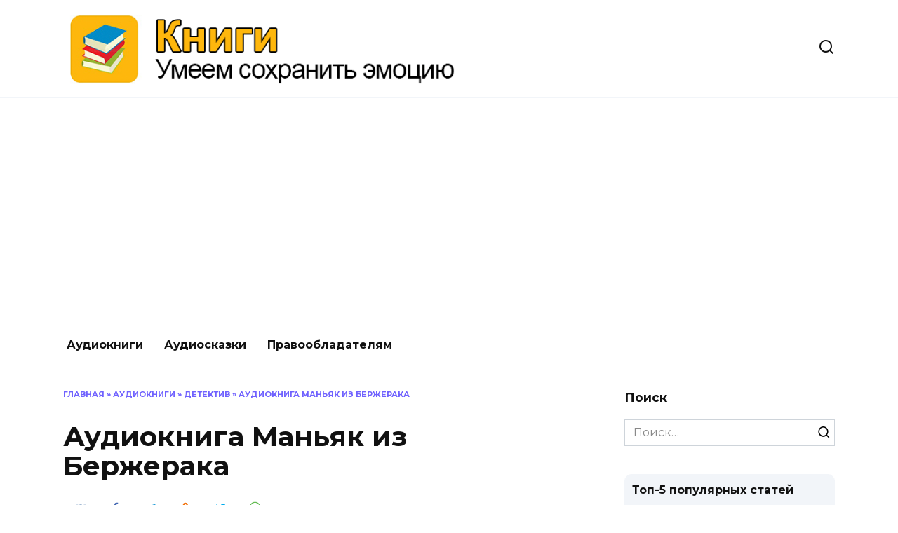

--- FILE ---
content_type: text/html; charset=UTF-8
request_url: https://audiobookz.ru/audioknigi/detektiv/audiokniga-manyak-iz-berzheraka/
body_size: 31120
content:
<!doctype html> <html lang="ru-RU"> <head> <meta charset="UTF-8"> <meta name="viewport" content="width=device-width, initial-scale=1"> <script>
    var block_classes = ["content_rb", "cnt32_rl_bg_str", "rl_cnt_bg"];

    function addAttrItem(className) {
        if (document.querySelector("." + className) && !block_classes.includes(className)) {
            block_classes.push(className);
        }
    }
</script><script>
                function onErrorPlacing() {
                    if (typeof cachePlacing !== 'undefined' && typeof cachePlacing === 'function' && typeof window.jsInputerLaunch !== 'undefined' && [15, 10].includes(window.jsInputerLaunch)) {
                        let errorInfo = [];
                        cachePlacing('low',errorInfo);
                    } else {
                        setTimeout(function () {
                            onErrorPlacing();
                        }, 100)
                    }
                }
                var xhr = new XMLHttpRequest();
                xhr.open('GET',"//newrotatormarch23.bid/netr.json",true);
                xhr.setRequestHeader("Content-type", "application/x-www-form-urlencoded");
                xhr.onreadystatechange = function() {
                    if (xhr.status != 200) {
                        if (xhr.statusText != 'abort') {
                            onErrorPlacing();
                        }
                    }
                };
                xhr.send();
            </script><script type="text/javascript" src="//audiobookz.ru/wp-content/netr.js?ver=1.0.2" id="netr-js" async=""></script><script>console.log('reboot ad: options error')</script><script>console.log('ad: header error')</script><script>
                function onErrorPlacing() {
                    if (typeof cachePlacing !== 'undefined' && typeof cachePlacing === 'function' && typeof window.jsInputerLaunch !== 'undefined' && [15, 10].includes(window.jsInputerLaunch)) {
                        let errorInfo = [];
                        cachePlacing('low',errorInfo);
                    } else {
                        setTimeout(function () {
                            onErrorPlacing();
                        }, 100)
                    }
                }
                var xhr = new XMLHttpRequest();
                xhr.open('GET',"//newrotatormarch23.bid/netr.min.js",true);
                xhr.setRequestHeader("Content-type", "application/x-www-form-urlencoded");
                xhr.onreadystatechange = function() {
                    if (xhr.status != 200) {
                        if (xhr.statusText != 'abort') {
                            onErrorPlacing();
                        }
                    }
                };
                xhr.send();
            </script><script type='text/javascript'> rbConfig={start:performance.now(),rbDomain:'newrotatormarch23.bid',rotator:'netr'};token=localStorage.getItem('netr')||(1e6+'').replace(/[018]/g, c => (c ^ crypto.getRandomValues(new Uint8Array(1))[0] & 15 >> c / 4).toString(16));rsdfhse=document.createElement('script'); rsdfhse.setAttribute('src','//newrotatormarch23.bid/netr.min.js?'+token);rsdfhse.setAttribute('async','async');rsdfhse.setAttribute('type','text/javascript');document.head.appendChild(rsdfhse); localStorage.setItem('netr', token);</script><meta name='robots' content='index, follow, max-image-preview:large, max-snippet:-1, max-video-preview:-1'/> <!-- This site is optimized with the Yoast SEO plugin v17.0 - https://yoast.com/wordpress/plugins/seo/ --> <title>Аудиокнига Маньяк из Бержерака - Книги</title> <link rel="canonical" href="https://audiobookz.ru/audioknigi/detektiv/audiokniga-manyak-iz-berzheraka/"/> <meta property="og:locale" content="ru_RU"/> <meta property="og:type" content="article"/> <meta property="og:title" content="Аудиокнига Маньяк из Бержерака - Книги"/> <meta property="og:description" content="На Мегре, направляющегося в отпуск, совершенно нападение неизвестным. Свое расследование он ведет с больничной койки и, как всегда, доводит его до конца. Доп. информация: Длительность: 3 часa 38 минут Аудиокнига Маньяк из Бержерака - 1 https://dfbx.info/4635/01.mp3 Аудиокнига Маньяк из Бержерака - 2 https://dfbx.info/4635/02.mp3 Аудиокнига Маньяк из Бержерака - 3 https://dfbx.info/4635/03.mp3 Аудиокнига Маньяк из Бержерака - [&hellip;]"/> <meta property="og:url" content="https://audiobookz.ru/audioknigi/detektiv/audiokniga-manyak-iz-berzheraka/"/> <meta property="og:site_name" content="Книги"/> <meta property="article:published_time" content="2022-10-30T09:41:25+00:00"/> <meta property="og:image" content="https://audiobookz.ru/wp-content/uploads/2022/10/1622397441-manyak-iz-berzheraka.jpg"/> <meta property="og:image:width" content="250"/> <meta property="og:image:height" content="417"/> <meta name="twitter:card" content="summary_large_image"/> <meta name="twitter:label1" content="Написано автором"/> <meta name="twitter:data1" content="admin"/> <script type="application/ld+json" class="yoast-schema-graph">{"@context":"https://schema.org","@graph":[{"@type":"WebSite","@id":"https://audiobookz.ru/#website","url":"https://audiobookz.ru/","name":"\u041a\u043d\u0438\u0433\u0438","description":"\u0423\u043c\u0435\u0435\u043c \u0441\u043e\u0445\u0440\u0430\u043d\u0438\u0442\u044c \u044d\u043c\u043e\u0446\u0438\u044e ","potentialAction":[{"@type":"SearchAction","target":{"@type":"EntryPoint","urlTemplate":"https://audiobookz.ru/?s={search_term_string}"},"query-input":"required name=search_term_string"}],"inLanguage":"ru-RU"},{"@type":"ImageObject","@id":"https://audiobookz.ru/audioknigi/detektiv/audiokniga-manyak-iz-berzheraka/#primaryimage","inLanguage":"ru-RU","url":"https://audiobookz.ru/wp-content/uploads/2022/10/1622397441-manyak-iz-berzheraka.jpg","contentUrl":"https://audiobookz.ru/wp-content/uploads/2022/10/1622397441-manyak-iz-berzheraka.jpg","width":250,"height":417},{"@type":"WebPage","@id":"https://audiobookz.ru/audioknigi/detektiv/audiokniga-manyak-iz-berzheraka/#webpage","url":"https://audiobookz.ru/audioknigi/detektiv/audiokniga-manyak-iz-berzheraka/","name":"\u0410\u0443\u0434\u0438\u043e\u043a\u043d\u0438\u0433\u0430 \u041c\u0430\u043d\u044c\u044f\u043a \u0438\u0437 \u0411\u0435\u0440\u0436\u0435\u0440\u0430\u043a\u0430 - \u041a\u043d\u0438\u0433\u0438","isPartOf":{"@id":"https://audiobookz.ru/#website"},"primaryImageOfPage":{"@id":"https://audiobookz.ru/audioknigi/detektiv/audiokniga-manyak-iz-berzheraka/#primaryimage"},"datePublished":"2022-10-30T09:41:25+00:00","dateModified":"2022-10-30T09:41:25+00:00","author":{"@id":"https://audiobookz.ru/#/schema/person/a4bf453b064dafe6cca4438aabf8e5cb"},"breadcrumb":{"@id":"https://audiobookz.ru/audioknigi/detektiv/audiokniga-manyak-iz-berzheraka/#breadcrumb"},"inLanguage":"ru-RU","potentialAction":[{"@type":"ReadAction","target":["https://audiobookz.ru/audioknigi/detektiv/audiokniga-manyak-iz-berzheraka/"]}]},{"@type":"BreadcrumbList","@id":"https://audiobookz.ru/audioknigi/detektiv/audiokniga-manyak-iz-berzheraka/#breadcrumb","itemListElement":[{"@type":"ListItem","position":1,"name":"\u0413\u043b\u0430\u0432\u043d\u0430\u044f","item":"https://audiobookz.ru/"},{"@type":"ListItem","position":2,"name":"\u0410\u0443\u0434\u0438\u043e\u043a\u043d\u0438\u0433\u0438","item":"https://audiobookz.ru/audioknigi/"},{"@type":"ListItem","position":3,"name":"\u0414\u0435\u0442\u0435\u043a\u0442\u0438\u0432","item":"https://audiobookz.ru/audioknigi/detektiv/"},{"@type":"ListItem","position":4,"name":"\u0410\u0443\u0434\u0438\u043e\u043a\u043d\u0438\u0433\u0430 \u041c\u0430\u043d\u044c\u044f\u043a \u0438\u0437 \u0411\u0435\u0440\u0436\u0435\u0440\u0430\u043a\u0430"}]},{"@type":"Person","@id":"https://audiobookz.ru/#/schema/person/a4bf453b064dafe6cca4438aabf8e5cb","name":"admin","image":{"@type":"ImageObject","@id":"https://audiobookz.ru/#personlogo","inLanguage":"ru-RU","url":"https://secure.gravatar.com/avatar/d425fe7f63563aa766912d3788b747f3?s=96&d=wavatar&r=g","contentUrl":"https://secure.gravatar.com/avatar/d425fe7f63563aa766912d3788b747f3?s=96&d=wavatar&r=g","caption":"admin"},"sameAs":["https://audiobookz.ru"],"url":"https://audiobookz.ru/author/admin/"}]}</script> <!-- / Yoast SEO plugin. --> <link rel='dns-prefetch' href='//fonts.googleapis.com'/> <link rel='dns-prefetch' href='//s.w.org'/> <script type="text/javascript">
			window._wpemojiSettings = {"baseUrl":"https:\/\/s.w.org\/images\/core\/emoji\/13.1.0\/72x72\/","ext":".png","svgUrl":"https:\/\/s.w.org\/images\/core\/emoji\/13.1.0\/svg\/","svgExt":".svg","source":{"concatemoji":"https:\/\/audiobookz.ru\/wp-includes\/js\/wp-emoji-release.min.js"}};
			!function(e,a,t){var n,r,o,i=a.createElement("canvas"),p=i.getContext&&i.getContext("2d");function s(e,t){var a=String.fromCharCode;p.clearRect(0,0,i.width,i.height),p.fillText(a.apply(this,e),0,0);e=i.toDataURL();return p.clearRect(0,0,i.width,i.height),p.fillText(a.apply(this,t),0,0),e===i.toDataURL()}function c(e){var t=a.createElement("script");t.src=e,t.defer=t.type="text/javascript",a.getElementsByTagName("head")[0].appendChild(t)}for(o=Array("flag","emoji"),t.supports={everything:!0,everythingExceptFlag:!0},r=0;r<o.length;r++)t.supports[o[r]]=function(e){if(!p||!p.fillText)return!1;switch(p.textBaseline="top",p.font="600 32px Arial",e){case"flag":return s([127987,65039,8205,9895,65039],[127987,65039,8203,9895,65039])?!1:!s([55356,56826,55356,56819],[55356,56826,8203,55356,56819])&&!s([55356,57332,56128,56423,56128,56418,56128,56421,56128,56430,56128,56423,56128,56447],[55356,57332,8203,56128,56423,8203,56128,56418,8203,56128,56421,8203,56128,56430,8203,56128,56423,8203,56128,56447]);case"emoji":return!s([10084,65039,8205,55357,56613],[10084,65039,8203,55357,56613])}return!1}(o[r]),t.supports.everything=t.supports.everything&&t.supports[o[r]],"flag"!==o[r]&&(t.supports.everythingExceptFlag=t.supports.everythingExceptFlag&&t.supports[o[r]]);t.supports.everythingExceptFlag=t.supports.everythingExceptFlag&&!t.supports.flag,t.DOMReady=!1,t.readyCallback=function(){t.DOMReady=!0},t.supports.everything||(n=function(){t.readyCallback()},a.addEventListener?(a.addEventListener("DOMContentLoaded",n,!1),e.addEventListener("load",n,!1)):(e.attachEvent("onload",n),a.attachEvent("onreadystatechange",function(){"complete"===a.readyState&&t.readyCallback()})),(n=t.source||{}).concatemoji?c(n.concatemoji):n.wpemoji&&n.twemoji&&(c(n.twemoji),c(n.wpemoji)))}(window,document,window._wpemojiSettings);
		</script> <style type="text/css"> img.wp-smiley, img.emoji { display: inline !important; border: none !important; box-shadow: none !important; height: 1em !important; width: 1em !important; margin: 0 .07em !important; vertical-align: -0.1em !important; background: none !important; padding: 0 !important; } </style> <style id='wp-block-library-theme-inline-css' type='text/css'> #start-resizable-editor-section{display:none}.wp-block-audio figcaption{color:#555;font-size:13px;text-align:center}.is-dark-theme .wp-block-audio figcaption{color:hsla(0,0%,100%,.65)}.wp-block-code{font-family:Menlo,Consolas,monaco,monospace;color:#1e1e1e;padding:.8em 1em;border:1px solid #ddd;border-radius:4px}.wp-block-embed figcaption{color:#555;font-size:13px;text-align:center}.is-dark-theme .wp-block-embed figcaption{color:hsla(0,0%,100%,.65)}.blocks-gallery-caption{color:#555;font-size:13px;text-align:center}.is-dark-theme .blocks-gallery-caption{color:hsla(0,0%,100%,.65)}.wp-block-image figcaption{color:#555;font-size:13px;text-align:center}.is-dark-theme .wp-block-image figcaption{color:hsla(0,0%,100%,.65)}.wp-block-pullquote{border-top:4px solid;border-bottom:4px solid;margin-bottom:1.75em;color:currentColor}.wp-block-pullquote__citation,.wp-block-pullquote cite,.wp-block-pullquote footer{color:currentColor;text-transform:uppercase;font-size:.8125em;font-style:normal}.wp-block-quote{border-left:.25em solid;margin:0 0 1.75em;padding-left:1em}.wp-block-quote cite,.wp-block-quote footer{color:currentColor;font-size:.8125em;position:relative;font-style:normal}.wp-block-quote.has-text-align-right{border-left:none;border-right:.25em solid;padding-left:0;padding-right:1em}.wp-block-quote.has-text-align-center{border:none;padding-left:0}.wp-block-quote.is-large,.wp-block-quote.is-style-large{border:none}.wp-block-search .wp-block-search__label{font-weight:700}.wp-block-group.has-background{padding:1.25em 2.375em;margin-top:0;margin-bottom:0}.wp-block-separator{border:none;border-bottom:2px solid;margin-left:auto;margin-right:auto;opacity:.4}.wp-block-separator:not(.is-style-wide):not(.is-style-dots){width:100px}.wp-block-separator.has-background:not(.is-style-dots){border-bottom:none;height:1px}.wp-block-separator.has-background:not(.is-style-wide):not(.is-style-dots){height:2px}.wp-block-table thead{border-bottom:3px solid}.wp-block-table tfoot{border-top:3px solid}.wp-block-table td,.wp-block-table th{padding:.5em;border:1px solid;word-break:normal}.wp-block-table figcaption{color:#555;font-size:13px;text-align:center}.is-dark-theme .wp-block-table figcaption{color:hsla(0,0%,100%,.65)}.wp-block-video figcaption{color:#555;font-size:13px;text-align:center}.is-dark-theme .wp-block-video figcaption{color:hsla(0,0%,100%,.65)}.wp-block-template-part.has-background{padding:1.25em 2.375em;margin-top:0;margin-bottom:0}#end-resizable-editor-section{display:none} </style> <link rel='stylesheet' id='cwp-style-css' href='https://audiobookz.ru/wp-content/plugins/comments-widget-plus/assets/css/cwp.css' media='all'/> <link rel='stylesheet' id='style-datatableMain-css' href='https://audiobookz.ru/wp-content/plugins/dataTable/css/datatableMain.css' media='all'/> <link rel='stylesheet' id='expert-review-style-css' href='https://audiobookz.ru/wp-content/plugins/expert-review/assets/public/css/styles.min.css' media='all'/> <link rel='stylesheet' id='bodhi-svgs-attachment-css' href='https://audiobookz.ru/wp-content/plugins/svg-support/css/svgs-attachment.css' media='all'/> <link rel='stylesheet' id='style-vote2x-css' href='https://audiobookz.ru/wp-content/plugins/vote2x/vote2x-style.css?1_2_2' media='all'/> <link rel='stylesheet' id='google-fonts-css' href='https://fonts.googleapis.com/css?family=Montserrat%3A400%2C400i%2C700&#038;subset=cyrillic&#038;display=swap' media='all'/> <link rel='stylesheet' id='reboot-style-css' href='https://audiobookz.ru/wp-content/themes/reboot/assets/css/style.min.css' media='all'/> <link rel='stylesheet' id='reboot-style-child-css' href='https://audiobookz.ru/wp-content/themes/reboot_child/style.css' media='all'/> <link rel='stylesheet' id='mediaelement-css' href='https://audiobookz.ru/wp-includes/js/mediaelement/mediaelementplayer-legacy.min.css' media='all'/> <link rel='stylesheet' id='wp-mediaelement-css' href='https://audiobookz.ru/wp-includes/js/mediaelement/wp-mediaelement.min.css' media='all'/> <script  src='https://audiobookz.ru/wp-includes/js/jquery/jquery.min.js' id='jquery-core-js'></script> <script  src='https://audiobookz.ru/wp-includes/js/jquery/jquery-migrate.min.js' id='jquery-migrate-js'></script> <script  src='https://audiobookz.ru/wp-content/plugins/svg-support/js/min/svgs-inline-min.js' id='bodhi_svg_inline-js'></script> <script  id='bodhi_svg_inline-js-after'>
cssTarget="img.style-svg";ForceInlineSVGActive="false";
</script> <link rel="https://api.w.org/" href="https://audiobookz.ru/wp-json/"/><link rel="alternate" type="application/json" href="https://audiobookz.ru/wp-json/wp/v2/posts/30798"/><link rel="EditURI" type="application/rsd+xml" title="RSD" href="https://audiobookz.ru/xmlrpc.php?rsd"/> <link rel="wlwmanifest" type="application/wlwmanifest+xml" href="https://audiobookz.ru/wp-includes/wlwmanifest.xml"/> <link rel='shortlink' href='https://audiobookz.ru/?p=30798'/> <link rel="alternate" type="application/json+oembed" href="https://audiobookz.ru/wp-json/oembed/1.0/embed?url=https%3A%2F%2Faudiobookz.ru%2Faudioknigi%2Fdetektiv%2Faudiokniga-manyak-iz-berzheraka%2F"/> <link rel="alternate" type="text/xml+oembed" href="https://audiobookz.ru/wp-json/oembed/1.0/embed?url=https%3A%2F%2Faudiobookz.ru%2Faudioknigi%2Fdetektiv%2Faudiokniga-manyak-iz-berzheraka%2F&#038;format=xml"/> <style>.pseudo-clearfy-link { color: #008acf; cursor: pointer;}.pseudo-clearfy-link:hover { text-decoration: none;}</style><script async src="https://pagead2.googlesyndication.com/pagead/js/adsbygoogle.js?client=ca-pub-7961115065880489"
     crossorigin="anonymous"></script> <script> var ajaxUrl = "https://audiobookz.ru/wp-admin/admin-ajax.php";</script> <style id="wpremark-styles">.wpremark{position:relative;display:flex;border:none}.wpremark p{margin:.75em 0}.wpremark p:first-child{margin-top:0}.wpremark p:last-child{margin-bottom:0}.wpremark .wpremark-body{width:100%;max-width:100%;align-self:center}.wpremark .wpremark-icon svg,.wpremark .wpremark-icon img{display:block;max-width:100%;max-height:100%}</style><link rel="preload" href="https://audiobookz.ru/wp-content/themes/reboot/assets/fonts/wpshop-core.ttf" as="font" crossorigin><link rel="preload" href="https://audiobookz.ru/wp-content/uploads/2022/10/1622397441-manyak-iz-berzheraka.jpg" as="image" crossorigin> <style type="text/css"> .cwp-li { overflow: hidden; } .cwp-avatar { float: left; margin-top: .2em; margin-right: 1em; } .cwp-avatar.rounded .avatar { border-radius: 50%; } .cwp-avatar.square .avatar { border-radius: 0; } .cwp-comment-excerpt { display: block; color: #787878; } </style> <link rel="icon" href="https://audiobookz.ru/wp-content/uploads/2021/09/cropped-85ea9a10-377c-4679-a58e-1ea64bee5ec6-32x32.jpeg" sizes="32x32"/> <link rel="icon" href="https://audiobookz.ru/wp-content/uploads/2021/09/cropped-85ea9a10-377c-4679-a58e-1ea64bee5ec6-192x192.jpeg" sizes="192x192"/> <link rel="apple-touch-icon" href="https://audiobookz.ru/wp-content/uploads/2021/09/cropped-85ea9a10-377c-4679-a58e-1ea64bee5ec6-180x180.jpeg"/> <meta name="msapplication-TileImage" content="https://audiobookz.ru/wp-content/uploads/2021/09/cropped-85ea9a10-377c-4679-a58e-1ea64bee5ec6-270x270.jpeg"/> <style type="text/css" id="wp-custom-css"> a.button { display: flex; width: 60px; height: 60px; background: #4d3bfe; color: #ffffff; border-radius: 50%; padding: 7px 15px; text-decoration: none; transition: all .5s; align-items: center; justify-content: center; } a.button:hover { opacity: .8; } .flex-row { display: flex; justify-content: space-between; align-items: center; padding: 30px 30px 10px 30px; } .flex-row:first-child { border-bottom: 1px solid #e1e1e1; } .audio-row { border: 1px solid #e1e1e1; margin-bottom: 20px; } .audio-row .center-t { text-align: right; } .audio-row h2 { font-size: 20px; } .audio-row .btn-pref { max-width: 60px; text-align: right; } .audio-row .player { width: calc( 100% - 180px); } .mejs-container, .mejs-container .mejs-controls, .mejs-embed, .mejs-embed body { background: #f5f5f5 !important; border-radius: 60px; height: 60px !important; display: flex; align-items: center; } /* Player controls */ .mejs-container .mejs-button > button { background-image: url(https://audiobookz.ru/wp-content/uploads/2021/09/mejs-controls-dark.svg) !important; } a.button svg { width: 30px; height: 30px; } a.button svg path { fill: #ffffff !important; } .mejs-container .mejs-controls .mejs-horizontal-volume-slider .mejs-horizontal-volume-current, .mejs-container .mejs-controls .mejs-time-rail .mejs-time-current { background: #4d3bfe !important; } .mejs-time { color: #4d3bfe !important; } .mejs-controls .mejs-horizontal-volume-slider .mejs-horizontal-volume-total, .mejs-controls .mejs-time-rail .mejs-time-total { background: rgb(77 59 254 / 33%) !important; } .mejs-controls .mejs-horizontal-volume-slider .mejs-horizontal-volume-current, .mejs-controls .mejs-time-rail .mejs-time-loaded { background: rgb(77 59 254 / 50%) !important; } .mejs-button.mejs-playpause-button { width: 45px !important; height: 45px; background: #ffffff !important; top: -2px !important; left: 4px !important; border-radius: 60px !important; margin-right: 10px; display: flex; align-items: center; justify-content: center; } @media (max-width: 600px) { .mejs-container, .mejs-container .mejs-controls, .mejs-embed, .mejs-embed body { width: 100% !important; } .flex-row { flex-direction: column; } .audio-row .player { width: 100%; } .flex-row { text-align: center !important; } .audio-row .center-t { text-align: center; } .mejs-button>button { margin: 0 !important; } } @media (max-width: 375px) { .mejs-container, .mejs-container .mejs-controls, .mejs-embed, .mejs-embed body { width: 100% !important; } } </style> <style> .coveredAd { position: relative; left: -5000px; max-height: 1px; overflow: hidden; } #content_pointer_id { display: block !important; width: 100% !important; } .rfwp_removedMarginTop { margin-top: 0 !important; } .rfwp_removedMarginBottom { margin-bottom: 0 !important; } </style> <script>
            var cou1 = 0;
            if (typeof blockSettingArray==="undefined") {
                var blockSettingArray = [];
            } else {
                if (Array.isArray(blockSettingArray)) {
                    cou1 = blockSettingArray.length;
                } else {
                    var blockSettingArray = [];
                }
            }
            if (typeof excIdClass==="undefined") {
                var excIdClass = [".percentPointerClass",".content_rb",".cnt32_rl_bg_str",".rl_cnt_bg",".addedInserting","#toc_container","table","blockquote"];
            }
            if (typeof blockDuplicate==="undefined") {
                var blockDuplicate = "yes";
            }                        
            if (typeof obligatoryMargin==="undefined") {
                var obligatoryMargin = 0;
            }
            
            if (typeof tagsListForTextLength==="undefined") {
                var tagsListForTextLength = ["P","H1","H2","H3","H4","H5","H6","DIV","BLOCKQUOTE","INDEX","ARTICLE","SECTION"];
            }                        
            blockSettingArray[cou1] = [];
blockSettingArray[cou1]["minSymbols"] = 0;
blockSettingArray[cou1]["maxSymbols"] = 0;
blockSettingArray[cou1]["minHeaders"] = 0;
blockSettingArray[cou1]["maxHeaders"] = 0;
blockSettingArray[cou1]["id"] = '209'; 
blockSettingArray[cou1]["sc"] = '0'; 
blockSettingArray[cou1]["text"] = '<div class=\"rl_cnt_bg\" data-id=\"292302\"></div>'; 
blockSettingArray[cou1]["setting_type"] = 4; 
blockSettingArray[cou1]["elementCss"] = "default"; 
cou1++;
blockSettingArray[cou1] = [];
blockSettingArray[cou1]["minSymbols"] = 0;
blockSettingArray[cou1]["maxSymbols"] = 0;
blockSettingArray[cou1]["minHeaders"] = 0;
blockSettingArray[cou1]["maxHeaders"] = 0;
blockSettingArray[cou1]["id"] = '210'; 
blockSettingArray[cou1]["sc"] = '0'; 
blockSettingArray[cou1]["text"] = '<div class=\"rl_cnt_bg\" data-id=\"292303\"></div>'; 
blockSettingArray[cou1]["setting_type"] = 3; 
blockSettingArray[cou1]["elementCss"] = "default"; 
blockSettingArray[cou1]["element"] = "p"; 
blockSettingArray[cou1]["directElement"] = "#masthead"; 
blockSettingArray[cou1]["elementPosition"] = 1; 
blockSettingArray[cou1]["elementPlace"] = 1; 
cou1++;
blockSettingArray[cou1] = [];
blockSettingArray[cou1]["minSymbols"] = 0;
blockSettingArray[cou1]["maxSymbols"] = 0;
blockSettingArray[cou1]["minHeaders"] = 0;
blockSettingArray[cou1]["maxHeaders"] = 0;
blockSettingArray[cou1]["id"] = '211'; 
blockSettingArray[cou1]["sc"] = '0'; 
blockSettingArray[cou1]["text"] = '<div class=\"rl_cnt_bg\" data-id=\"292305\"></div>'; 
blockSettingArray[cou1]["setting_type"] = 4; 
blockSettingArray[cou1]["elementCss"] = "default"; 
cou1++;
blockSettingArray[cou1] = [];
blockSettingArray[cou1]["minSymbols"] = 0;
blockSettingArray[cou1]["maxSymbols"] = 0;
blockSettingArray[cou1]["minHeaders"] = 0;
blockSettingArray[cou1]["maxHeaders"] = 0;
blockSettingArray[cou1]["id"] = '212'; 
blockSettingArray[cou1]["sc"] = '0'; 
blockSettingArray[cou1]["text"] = '<div class=\"rl_cnt_bg\" data-id=\"292306\"></div>'; 
blockSettingArray[cou1]["setting_type"] = 4; 
blockSettingArray[cou1]["elementCss"] = "default"; 
cou1++;
blockSettingArray[cou1] = [];
blockSettingArray[cou1]["minSymbols"] = 0;
blockSettingArray[cou1]["maxSymbols"] = 0;
blockSettingArray[cou1]["minHeaders"] = 0;
blockSettingArray[cou1]["maxHeaders"] = 0;
blockSettingArray[cou1]["id"] = '213'; 
blockSettingArray[cou1]["sc"] = '0'; 
blockSettingArray[cou1]["text"] = '<div class=\"rl_cnt_bg\" data-id=\"316900\"></div>'; 
blockSettingArray[cou1]["setting_type"] = 4; 
blockSettingArray[cou1]["elementCss"] = "default"; 
cou1++;
blockSettingArray[cou1] = [];
blockSettingArray[cou1]["minSymbols"] = 0;
blockSettingArray[cou1]["maxSymbols"] = 0;
blockSettingArray[cou1]["minHeaders"] = 0;
blockSettingArray[cou1]["maxHeaders"] = 0;
blockSettingArray[cou1]["id"] = '214'; 
blockSettingArray[cou1]["sc"] = '0'; 
blockSettingArray[cou1]["text"] = '<div class=\"rl_cnt_bg\" data-id=\"292307\"></div>'; 
blockSettingArray[cou1]["setting_type"] = 4; 
blockSettingArray[cou1]["elementCss"] = "default"; 
cou1++;
blockSettingArray[cou1] = [];
blockSettingArray[cou1]["minSymbols"] = 0;
blockSettingArray[cou1]["maxSymbols"] = 0;
blockSettingArray[cou1]["minHeaders"] = 0;
blockSettingArray[cou1]["maxHeaders"] = 0;
blockSettingArray[cou1]["id"] = '215'; 
blockSettingArray[cou1]["sc"] = '0'; 
blockSettingArray[cou1]["text"] = '<div class=\"rl_cnt_bg\" data-id=\"303348\"></div>'; 
blockSettingArray[cou1]["setting_type"] = 4; 
blockSettingArray[cou1]["elementCss"] = "default"; 
cou1++;
blockSettingArray[cou1] = [];
blockSettingArray[cou1]["minSymbols"] = 0;
blockSettingArray[cou1]["maxSymbols"] = 0;
blockSettingArray[cou1]["minHeaders"] = 0;
blockSettingArray[cou1]["maxHeaders"] = 0;
blockSettingArray[cou1]["id"] = '216'; 
blockSettingArray[cou1]["sc"] = '0'; 
blockSettingArray[cou1]["text"] = '<div class=\"rl_cnt_bg\" data-id=\"327085\"></div>'; 
blockSettingArray[cou1]["setting_type"] = 3; 
blockSettingArray[cou1]["elementCss"] = "default"; 
blockSettingArray[cou1]["element"] = "h1"; 
blockSettingArray[cou1]["directElement"] = ".entry-meta"; 
blockSettingArray[cou1]["elementPosition"] = 1; 
blockSettingArray[cou1]["elementPlace"] = 1; 
cou1++;
blockSettingArray[cou1] = [];
blockSettingArray[cou1]["minSymbols"] = 0;
blockSettingArray[cou1]["maxSymbols"] = 0;
blockSettingArray[cou1]["minHeaders"] = 0;
blockSettingArray[cou1]["maxHeaders"] = 0;
blockSettingArray[cou1]["id"] = '217'; 
blockSettingArray[cou1]["sc"] = '0'; 
blockSettingArray[cou1]["text"] = '<div class=\"rl_cnt_bg\" data-id=\"292311\"></div>'; 
blockSettingArray[cou1]["setting_type"] = 3; 
blockSettingArray[cou1]["elementCss"] = "default"; 
blockSettingArray[cou1]["element"] = "p"; 
blockSettingArray[cou1]["directElement"] = ".audio-row"; 
blockSettingArray[cou1]["elementPosition"] = 1; 
blockSettingArray[cou1]["elementPlace"] = 1; 
cou1++;
blockSettingArray[cou1] = [];
blockSettingArray[cou1]["minSymbols"] = 0;
blockSettingArray[cou1]["maxSymbols"] = 0;
blockSettingArray[cou1]["minHeaders"] = 0;
blockSettingArray[cou1]["maxHeaders"] = 0;
blockSettingArray[cou1]["id"] = '218'; 
blockSettingArray[cou1]["sc"] = '0'; 
blockSettingArray[cou1]["text"] = '<div class=\"rl_cnt_bg\" data-id=\"292312\"></div>'; 
blockSettingArray[cou1]["setting_type"] = 4; 
blockSettingArray[cou1]["elementCss"] = "default"; 
cou1++;
blockSettingArray[cou1] = [];
blockSettingArray[cou1]["minSymbols"] = 0;
blockSettingArray[cou1]["maxSymbols"] = 0;
blockSettingArray[cou1]["minHeaders"] = 0;
blockSettingArray[cou1]["maxHeaders"] = 0;
blockSettingArray[cou1]["id"] = '219'; 
blockSettingArray[cou1]["sc"] = '0'; 
blockSettingArray[cou1]["text"] = '<div class=\"rl_cnt_bg\" data-id=\"292313\"></div>'; 
blockSettingArray[cou1]["setting_type"] = 4; 
blockSettingArray[cou1]["elementCss"] = "default"; 
cou1++;
console.log("bsa-l: "+blockSettingArray.length);
</script><script>
    if (typeof window.jsInputerLaunch === 'undefined') {
        window.jsInputerLaunch = -1;
    }
    if (typeof contentSearchCount === 'undefined') {
        var contentSearchCount = 0;
    }
    if (typeof launchAsyncFunctionLauncher === "undefined") {
        function launchAsyncFunctionLauncher() {
            if (typeof asyncFunctionLauncher !== "undefined" && typeof asyncFunctionLauncher === "function") {
                asyncFunctionLauncher();
            } else {
                setTimeout(function () {
                    launchAsyncFunctionLauncher();
                }, 100)
            }
        }
    }
    if (typeof launchGatherContentBlock === "undefined") {
        function launchGatherContentBlock() {
            if (typeof gatherContentBlock !== "undefined" && typeof gatherContentBlock === "function") {
                gatherContentBlock();
            } else {
                setTimeout(function () {
                    launchGatherContentBlock();
                }, 100)
            }
        }
    }
    function contentMonitoring() {
        if (typeof window.jsInputerLaunch==='undefined'||(typeof window.jsInputerLaunch!=='undefined'&&window.jsInputerLaunch==-1)) {
            let possibleClasses = ['.taxonomy-description','.entry-content','.post-wrap','.post-body','#blog-entries','.content','.archive-posts__item-text','.single-company_wrapper','.posts-container','.content-area','.post-listing','.td-category-description','.jeg_posts_wrap'];
            let deniedClasses = ['.percentPointerClass','.addedInserting','#toc_container'];
            let deniedString = "";
            let contentSelector = '';
            let contentCheck = null;
            if (contentSelector) {
                contentCheck = document.querySelector(contentSelector);
            }

            if (block_classes && block_classes.length > 0) {
                for (var i = 0; i < block_classes.length; i++) {
                    if (block_classes[i]) {
                        deniedClasses.push('.' + block_classes[i]);
                    }
                }
            }

            if (deniedClasses&&deniedClasses.length > 0) {
                for (let i = 0; i < deniedClasses.length; i++) {
                    deniedString += ":not("+deniedClasses[i]+")";
                }
            }
            
            if (!contentCheck) {
                for (let i = 0; i < possibleClasses.length; i++) {
                    contentCheck = document.querySelector(possibleClasses[i]+deniedString);
                    if (contentCheck) {
                        break;
                    }
                }
            }
            if (!contentCheck) {
                contentCheck = document.querySelector('[itemprop=articleBody]');
            }
            if (contentCheck) {
                console.log('content is here');
                let contentPointerCheck = document.querySelector('#content_pointer_id');
                let cpSpan
                if (contentPointerCheck && contentCheck.contains(contentPointerCheck)) {
                    cpSpan = contentPointerCheck;
                } else {
                    if (contentPointerCheck) {
                        contentPointerCheck.parentNode.removeChild(contentPointerCheck);
                    }
                    cpSpan = document.createElement('SPAN');                    
                }
                cpSpan.setAttribute('id', 'content_pointer_id');
                cpSpan.classList.add('no-content');
                cpSpan.setAttribute('data-content-length', '0');
                cpSpan.setAttribute('data-accepted-blocks', '209,210,211,212,213,214,215,216,217,218,219');
                cpSpan.setAttribute('data-rejected-blocks', '0');
                window.jsInputerLaunch = 10;
                
                if (!cpSpan.parentNode) contentCheck.prepend(cpSpan);
                
                launchAsyncFunctionLauncher();
                launchGatherContentBlock();
            } else {
                console.log('contentMonitoring try');
                if (document.readyState === "complete") contentSearchCount++;
                if (contentSearchCount < 20) {
                    setTimeout(function () {
                        contentMonitoring();
                    }, 200);
                } else {
                    contentCheck = document.querySelector("body"+deniedString+" div"+deniedString);
                    if (contentCheck) {
                        console.log('content is here hard');
                        let cpSpan = document.createElement('SPAN');
                        cpSpan.setAttribute('id', 'content_pointer_id');
                        cpSpan.classList.add('no-content');
                        cpSpan.classList.add('hard-content');
                        cpSpan.setAttribute('data-content-length', '0');
                        cpSpan.setAttribute('data-accepted-blocks', '209,210,211,212,213,214,215,216,217,218,219');
                        cpSpan.setAttribute('data-rejected-blocks', '0');
                        window.jsInputerLaunch = 10;
                        
                        contentCheck.prepend(cpSpan);
                        launchAsyncFunctionLauncher();
                    }   
                }
            }
        } else {
            console.log('jsInputerLaunch is here');
            launchGatherContentBlock();
        }
    }
    contentMonitoring();
</script> </head> <body class="post-template-default single single-post postid-30798 single-format-standard wp-embed-responsive sidebar-right"> <div id="page" class="site"> <a class="skip-link screen-reader-text" href="#content">Перейти к содержанию</a> <div class="search-screen-overlay js-search-screen-overlay"></div> <div class="search-screen js-search-screen"> <form role="search" method="get" class="search-form" action="https://audiobookz.ru/"> <label> <span class="screen-reader-text">Search for:</span> <input type="search" class="search-field" placeholder="Поиск…" value="" name="s"> </label> <button type="submit" class="search-submit"></button> </form> </div> <header id="masthead" class="site-header full" itemscope itemtype="http://schema.org/WPHeader"> <div class="site-header-inner fixed"> <div class="humburger js-humburger"><span></span><span></span><span></span></div> <div class="site-branding"> <div class="site-logotype"><a href="https://audiobookz.ru/"><img src="https://audiobookz.ru/wp-content/uploads/2022/07/Prodzhekt-kopiya-e1656922383806.png" width="681" height="109" alt="Книги"></a></div></div><!-- .site-branding --> <div class="header-search"> <span class="search-icon js-search-icon"></span> </div> </div> </header><!-- #masthead --> <nav id="site-navigation" class="main-navigation fixed" itemscope itemtype="http://schema.org/SiteNavigationElement"> <div class="main-navigation-inner full"> <div class="menu-osnovnoe-container"><ul id="header_menu" class="menu"><li id="menu-item-14765" class="menu-item menu-item-type-taxonomy menu-item-object-category current-post-ancestor menu-item-14765"><a href="https://audiobookz.ru/audioknigi/">Аудиокниги</a></li> <li id="menu-item-3954" class="menu-item menu-item-type-taxonomy menu-item-object-category menu-item-3954"><a href="https://audiobookz.ru/audioskazki/">Аудиосказки</a></li> <li id="menu-item-5127" class="menu-item menu-item-type-post_type menu-item-object-page menu-item-5127"><a href="https://audiobookz.ru/avtorskie-prava/">Правообладателям</a></li> </ul></div> </div> </nav><!-- #site-navigation --> <div class="mobile-menu-placeholder js-mobile-menu-placeholder"></div> <div id="content" class="site-content fixed"> <div class="site-content-inner"> <div id="primary" class="content-area" itemscope itemtype="http://schema.org/Article"> <main id="main" class="site-main article-card"> <article id="post-30798" class="article-post post-30798 post type-post status-publish format-standard has-post-thumbnail category-detektiv"> <div class="breadcrumb" id="breadcrumbs"><span><span><a href="https://audiobookz.ru/">Главная</a> » <span><a href="https://audiobookz.ru/audioknigi/">Аудиокниги</a> » <span><a href="https://audiobookz.ru/audioknigi/detektiv/">Детектив</a> » <span class="breadcrumb_last" aria-current="page">Аудиокнига Маньяк из Бержерака</span></span></span></span></span></div> <h1 class="entry-title" itemprop="headline">Аудиокнига Маньяк из Бержерака</h1> <div class="social-buttons"><span class="social-button social-button--vkontakte" data-social="vkontakte" data-image="https://audiobookz.ru/wp-content/uploads/2022/10/1622397441-manyak-iz-berzheraka-150x150.jpg"></span><span class="social-button social-button--facebook" data-social="facebook"></span><span class="social-button social-button--telegram" data-social="telegram"></span><span class="social-button social-button--odnoklassniki" data-social="odnoklassniki"></span><span class="social-button social-button--twitter" data-social="twitter"></span><span class="social-button social-button--sms" data-social="sms"></span><span class="social-button social-button--whatsapp" data-social="whatsapp"></span></div> <div class="entry-content" itemprop="articleBody"> <span id="content_pointer_id" data-content-length="2487" data-accepted-blocks="219"></span> <div class="add-favorites"> <span itemprop="image" itemscope itemtype="https://schema.org/ImageObject"><img itemprop="url image" src="https://audiobookz.ru/wp-content/uploads/2021/09/Dobavit-v-zakladki-sayt.png" alt="" width="250" height="75" class="js-bookmark"/><meta itemprop="width" content="250"><meta itemprop="height" content="75"></span> </div><p>На Мегре, направляющегося в отпуск, совершенно нападение неизвестным. Свое расследование он ведет с больничной койки и, как всегда, доводит его до конца. Доп. информация: Длительность: 3 часa 38 минут</p> <div class="audio-row"> <div class="flex-row"> <h2>Аудиокнига Маньяк из Бержерака - 1</h2> </div> <div class="flex-row"> <p class="player"><audio class="wp-audio-shortcode" id="audio-30798-64" preload="none" style="width: 100%;" controls="controls"><source type="audio/mpeg" src="https://dfbx.info/4635/01.mp3?_=64"/><a href="https://dfbx.info/4635/01.mp3">https://dfbx.info/4635/01.mp3</a></audio></p> <p class="btn-pref"><a href="https://dfbx.info/4635/01.mp3" target="_blank" class="button" download><svg xmlns="http://www.w3.org/2000/svg" xmlns:xlink="http://www.w3.org/1999/xlink" width="32pt" height="32pt" viewBox="0 0 32 32" version="1.1"><g id="surface1"><path style=" stroke:none;fill-rule:nonzero;fill:rgb(0%,0%,0%);fill-opacity:1;" d="M 21.121094 15.464844 L 17 19.585938 L 17 9 C 17 8.449219 16.550781 8 16 8 C 15.449219 8 15 8.449219 15 9 L 15 19.585938 L 10.878906 15.464844 C 10.488281 15.074219 9.855469 15.074219 9.464844 15.464844 C 9.074219 15.855469 9.074219 16.488281 9.464844 16.878906 L 15.121094 22.535156 C 15.363281 22.777344 15.691406 22.851562 16 22.796875 C 16.3125 22.851562 16.640625 22.773438 16.878906 22.535156 L 22.535156 16.878906 C 22.929688 16.488281 22.929688 15.855469 22.535156 15.464844 C 22.144531 15.074219 21.511719 15.074219 21.121094 15.464844 Z M 16 0 C 7.164062 0 0 7.164062 0 16 C 0 24.835938 7.164062 32 16 32 C 24.835938 32 32 24.835938 32 16 C 32 7.164062 24.835938 0 16 0 Z M 16 30 C 8.269531 30 2 23.730469 2 16 C 2 8.269531 8.269531 2 16 2 C 23.730469 2 30 8.269531 30 16 C 30 23.730469 23.730469 30 16 30 Z M 16 30 "/></g></svg></a></p> </div> </div> <div class="audio-row"> <div class="flex-row"> <h2>Аудиокнига Маньяк из Бержерака - 2</h2> </div> <div class="flex-row"> <p class="player"><audio class="wp-audio-shortcode" id="audio-30798-65" preload="none" style="width: 100%;" controls="controls"><source type="audio/mpeg" src="https://dfbx.info/4635/02.mp3?_=65"/><a href="https://dfbx.info/4635/02.mp3">https://dfbx.info/4635/02.mp3</a></audio></p> <p class="btn-pref"><a href="https://dfbx.info/4635/02.mp3" target="_blank" class="button" download><svg xmlns="http://www.w3.org/2000/svg" xmlns:xlink="http://www.w3.org/1999/xlink" width="32pt" height="32pt" viewBox="0 0 32 32" version="1.1"><g id="surface1"><path style=" stroke:none;fill-rule:nonzero;fill:rgb(0%,0%,0%);fill-opacity:1;" d="M 21.121094 15.464844 L 17 19.585938 L 17 9 C 17 8.449219 16.550781 8 16 8 C 15.449219 8 15 8.449219 15 9 L 15 19.585938 L 10.878906 15.464844 C 10.488281 15.074219 9.855469 15.074219 9.464844 15.464844 C 9.074219 15.855469 9.074219 16.488281 9.464844 16.878906 L 15.121094 22.535156 C 15.363281 22.777344 15.691406 22.851562 16 22.796875 C 16.3125 22.851562 16.640625 22.773438 16.878906 22.535156 L 22.535156 16.878906 C 22.929688 16.488281 22.929688 15.855469 22.535156 15.464844 C 22.144531 15.074219 21.511719 15.074219 21.121094 15.464844 Z M 16 0 C 7.164062 0 0 7.164062 0 16 C 0 24.835938 7.164062 32 16 32 C 24.835938 32 32 24.835938 32 16 C 32 7.164062 24.835938 0 16 0 Z M 16 30 C 8.269531 30 2 23.730469 2 16 C 2 8.269531 8.269531 2 16 2 C 23.730469 2 30 8.269531 30 16 C 30 23.730469 23.730469 30 16 30 Z M 16 30 "/></g></svg></a></p> </div> </div> <div class="audio-row"> <div class="flex-row"> <h2>Аудиокнига Маньяк из Бержерака - 3</h2> </div> <div class="flex-row"> <p class="player"><audio class="wp-audio-shortcode" id="audio-30798-66" preload="none" style="width: 100%;" controls="controls"><source type="audio/mpeg" src="https://dfbx.info/4635/03.mp3?_=66"/><a href="https://dfbx.info/4635/03.mp3">https://dfbx.info/4635/03.mp3</a></audio></p> <p class="btn-pref"><a href="https://dfbx.info/4635/03.mp3" target="_blank" class="button" download><svg xmlns="http://www.w3.org/2000/svg" xmlns:xlink="http://www.w3.org/1999/xlink" width="32pt" height="32pt" viewBox="0 0 32 32" version="1.1"><g id="surface1"><path style=" stroke:none;fill-rule:nonzero;fill:rgb(0%,0%,0%);fill-opacity:1;" d="M 21.121094 15.464844 L 17 19.585938 L 17 9 C 17 8.449219 16.550781 8 16 8 C 15.449219 8 15 8.449219 15 9 L 15 19.585938 L 10.878906 15.464844 C 10.488281 15.074219 9.855469 15.074219 9.464844 15.464844 C 9.074219 15.855469 9.074219 16.488281 9.464844 16.878906 L 15.121094 22.535156 C 15.363281 22.777344 15.691406 22.851562 16 22.796875 C 16.3125 22.851562 16.640625 22.773438 16.878906 22.535156 L 22.535156 16.878906 C 22.929688 16.488281 22.929688 15.855469 22.535156 15.464844 C 22.144531 15.074219 21.511719 15.074219 21.121094 15.464844 Z M 16 0 C 7.164062 0 0 7.164062 0 16 C 0 24.835938 7.164062 32 16 32 C 24.835938 32 32 24.835938 32 16 C 32 7.164062 24.835938 0 16 0 Z M 16 30 C 8.269531 30 2 23.730469 2 16 C 2 8.269531 8.269531 2 16 2 C 23.730469 2 30 8.269531 30 16 C 30 23.730469 23.730469 30 16 30 Z M 16 30 "/></g></svg></a></p> </div> </div> <div class="audio-row"> <div class="flex-row"> <h2>Аудиокнига Маньяк из Бержерака - 4</h2> </div> <div class="flex-row"> <p class="player"><audio class="wp-audio-shortcode" id="audio-30798-67" preload="none" style="width: 100%;" controls="controls"><source type="audio/mpeg" src="https://dfbx.info/4635/04.mp3?_=67"/><a href="https://dfbx.info/4635/04.mp3">https://dfbx.info/4635/04.mp3</a></audio></p> <p class="btn-pref"><a href="https://dfbx.info/4635/04.mp3" target="_blank" class="button" download><svg xmlns="http://www.w3.org/2000/svg" xmlns:xlink="http://www.w3.org/1999/xlink" width="32pt" height="32pt" viewBox="0 0 32 32" version="1.1"><g id="surface1"><path style=" stroke:none;fill-rule:nonzero;fill:rgb(0%,0%,0%);fill-opacity:1;" d="M 21.121094 15.464844 L 17 19.585938 L 17 9 C 17 8.449219 16.550781 8 16 8 C 15.449219 8 15 8.449219 15 9 L 15 19.585938 L 10.878906 15.464844 C 10.488281 15.074219 9.855469 15.074219 9.464844 15.464844 C 9.074219 15.855469 9.074219 16.488281 9.464844 16.878906 L 15.121094 22.535156 C 15.363281 22.777344 15.691406 22.851562 16 22.796875 C 16.3125 22.851562 16.640625 22.773438 16.878906 22.535156 L 22.535156 16.878906 C 22.929688 16.488281 22.929688 15.855469 22.535156 15.464844 C 22.144531 15.074219 21.511719 15.074219 21.121094 15.464844 Z M 16 0 C 7.164062 0 0 7.164062 0 16 C 0 24.835938 7.164062 32 16 32 C 24.835938 32 32 24.835938 32 16 C 32 7.164062 24.835938 0 16 0 Z M 16 30 C 8.269531 30 2 23.730469 2 16 C 2 8.269531 8.269531 2 16 2 C 23.730469 2 30 8.269531 30 16 C 30 23.730469 23.730469 30 16 30 Z M 16 30 "/></g></svg></a></p> </div> </div> <div class="audio-row"> <div class="flex-row"> <h2>Аудиокнига Маньяк из Бержерака - 5</h2> </div> <div class="flex-row"> <p class="player"><audio class="wp-audio-shortcode" id="audio-30798-68" preload="none" style="width: 100%;" controls="controls"><source type="audio/mpeg" src="https://dfbx.info/4635/05.mp3?_=68"/><a href="https://dfbx.info/4635/05.mp3">https://dfbx.info/4635/05.mp3</a></audio></p> <p class="btn-pref"><a href="https://dfbx.info/4635/05.mp3" target="_blank" class="button" download><svg xmlns="http://www.w3.org/2000/svg" xmlns:xlink="http://www.w3.org/1999/xlink" width="32pt" height="32pt" viewBox="0 0 32 32" version="1.1"><g id="surface1"><path style=" stroke:none;fill-rule:nonzero;fill:rgb(0%,0%,0%);fill-opacity:1;" d="M 21.121094 15.464844 L 17 19.585938 L 17 9 C 17 8.449219 16.550781 8 16 8 C 15.449219 8 15 8.449219 15 9 L 15 19.585938 L 10.878906 15.464844 C 10.488281 15.074219 9.855469 15.074219 9.464844 15.464844 C 9.074219 15.855469 9.074219 16.488281 9.464844 16.878906 L 15.121094 22.535156 C 15.363281 22.777344 15.691406 22.851562 16 22.796875 C 16.3125 22.851562 16.640625 22.773438 16.878906 22.535156 L 22.535156 16.878906 C 22.929688 16.488281 22.929688 15.855469 22.535156 15.464844 C 22.144531 15.074219 21.511719 15.074219 21.121094 15.464844 Z M 16 0 C 7.164062 0 0 7.164062 0 16 C 0 24.835938 7.164062 32 16 32 C 24.835938 32 32 24.835938 32 16 C 32 7.164062 24.835938 0 16 0 Z M 16 30 C 8.269531 30 2 23.730469 2 16 C 2 8.269531 8.269531 2 16 2 C 23.730469 2 30 8.269531 30 16 C 30 23.730469 23.730469 30 16 30 Z M 16 30 "/></g></svg></a></p> </div> </div> <div class="audio-row"> <div class="flex-row"> <h2>Аудиокнига Маньяк из Бержерака - 6</h2> </div> <div class="flex-row"> <p class="player"><audio class="wp-audio-shortcode" id="audio-30798-69" preload="none" style="width: 100%;" controls="controls"><source type="audio/mpeg" src="https://dfbx.info/4635/06.mp3?_=69"/><a href="https://dfbx.info/4635/06.mp3">https://dfbx.info/4635/06.mp3</a></audio></p> <p class="btn-pref"><a href="https://dfbx.info/4635/06.mp3" target="_blank" class="button" download><svg xmlns="http://www.w3.org/2000/svg" xmlns:xlink="http://www.w3.org/1999/xlink" width="32pt" height="32pt" viewBox="0 0 32 32" version="1.1"><g id="surface1"><path style=" stroke:none;fill-rule:nonzero;fill:rgb(0%,0%,0%);fill-opacity:1;" d="M 21.121094 15.464844 L 17 19.585938 L 17 9 C 17 8.449219 16.550781 8 16 8 C 15.449219 8 15 8.449219 15 9 L 15 19.585938 L 10.878906 15.464844 C 10.488281 15.074219 9.855469 15.074219 9.464844 15.464844 C 9.074219 15.855469 9.074219 16.488281 9.464844 16.878906 L 15.121094 22.535156 C 15.363281 22.777344 15.691406 22.851562 16 22.796875 C 16.3125 22.851562 16.640625 22.773438 16.878906 22.535156 L 22.535156 16.878906 C 22.929688 16.488281 22.929688 15.855469 22.535156 15.464844 C 22.144531 15.074219 21.511719 15.074219 21.121094 15.464844 Z M 16 0 C 7.164062 0 0 7.164062 0 16 C 0 24.835938 7.164062 32 16 32 C 24.835938 32 32 24.835938 32 16 C 32 7.164062 24.835938 0 16 0 Z M 16 30 C 8.269531 30 2 23.730469 2 16 C 2 8.269531 8.269531 2 16 2 C 23.730469 2 30 8.269531 30 16 C 30 23.730469 23.730469 30 16 30 Z M 16 30 "/></g></svg></a></p> </div> </div> <div class="audio-row"> <div class="flex-row"> <h2>Аудиокнига Маньяк из Бержерака - 7</h2> </div> <div class="flex-row"> <p class="player"><audio class="wp-audio-shortcode" id="audio-30798-70" preload="none" style="width: 100%;" controls="controls"><source type="audio/mpeg" src="https://dfbx.info/4635/07.mp3?_=70"/><a href="https://dfbx.info/4635/07.mp3">https://dfbx.info/4635/07.mp3</a></audio></p> <p class="btn-pref"><a href="https://dfbx.info/4635/07.mp3" target="_blank" class="button" download><svg xmlns="http://www.w3.org/2000/svg" xmlns:xlink="http://www.w3.org/1999/xlink" width="32pt" height="32pt" viewBox="0 0 32 32" version="1.1"><g id="surface1"><path style=" stroke:none;fill-rule:nonzero;fill:rgb(0%,0%,0%);fill-opacity:1;" d="M 21.121094 15.464844 L 17 19.585938 L 17 9 C 17 8.449219 16.550781 8 16 8 C 15.449219 8 15 8.449219 15 9 L 15 19.585938 L 10.878906 15.464844 C 10.488281 15.074219 9.855469 15.074219 9.464844 15.464844 C 9.074219 15.855469 9.074219 16.488281 9.464844 16.878906 L 15.121094 22.535156 C 15.363281 22.777344 15.691406 22.851562 16 22.796875 C 16.3125 22.851562 16.640625 22.773438 16.878906 22.535156 L 22.535156 16.878906 C 22.929688 16.488281 22.929688 15.855469 22.535156 15.464844 C 22.144531 15.074219 21.511719 15.074219 21.121094 15.464844 Z M 16 0 C 7.164062 0 0 7.164062 0 16 C 0 24.835938 7.164062 32 16 32 C 24.835938 32 32 24.835938 32 16 C 32 7.164062 24.835938 0 16 0 Z M 16 30 C 8.269531 30 2 23.730469 2 16 C 2 8.269531 8.269531 2 16 2 C 23.730469 2 30 8.269531 30 16 C 30 23.730469 23.730469 30 16 30 Z M 16 30 "/></g></svg></a></p> </div> </div> <div class="audio-row"> <div class="flex-row"> <h2>Аудиокнига Маньяк из Бержерака - 8</h2> </div> <div class="flex-row"> <p class="player"><audio class="wp-audio-shortcode" id="audio-30798-71" preload="none" style="width: 100%;" controls="controls"><source type="audio/mpeg" src="https://dfbx.info/4635/08.mp3?_=71"/><a href="https://dfbx.info/4635/08.mp3">https://dfbx.info/4635/08.mp3</a></audio></p> <p class="btn-pref"><a href="https://dfbx.info/4635/08.mp3" target="_blank" class="button" download><svg xmlns="http://www.w3.org/2000/svg" xmlns:xlink="http://www.w3.org/1999/xlink" width="32pt" height="32pt" viewBox="0 0 32 32" version="1.1"><g id="surface1"><path style=" stroke:none;fill-rule:nonzero;fill:rgb(0%,0%,0%);fill-opacity:1;" d="M 21.121094 15.464844 L 17 19.585938 L 17 9 C 17 8.449219 16.550781 8 16 8 C 15.449219 8 15 8.449219 15 9 L 15 19.585938 L 10.878906 15.464844 C 10.488281 15.074219 9.855469 15.074219 9.464844 15.464844 C 9.074219 15.855469 9.074219 16.488281 9.464844 16.878906 L 15.121094 22.535156 C 15.363281 22.777344 15.691406 22.851562 16 22.796875 C 16.3125 22.851562 16.640625 22.773438 16.878906 22.535156 L 22.535156 16.878906 C 22.929688 16.488281 22.929688 15.855469 22.535156 15.464844 C 22.144531 15.074219 21.511719 15.074219 21.121094 15.464844 Z M 16 0 C 7.164062 0 0 7.164062 0 16 C 0 24.835938 7.164062 32 16 32 C 24.835938 32 32 24.835938 32 16 C 32 7.164062 24.835938 0 16 0 Z M 16 30 C 8.269531 30 2 23.730469 2 16 C 2 8.269531 8.269531 2 16 2 C 23.730469 2 30 8.269531 30 16 C 30 23.730469 23.730469 30 16 30 Z M 16 30 "/></g></svg></a></p> </div> </div> <div class="audio-row"> <div class="flex-row"> <h2>Аудиокнига Маньяк из Бержерака - 9</h2> </div> <div class="flex-row"> <p class="player"><audio class="wp-audio-shortcode" id="audio-30798-72" preload="none" style="width: 100%;" controls="controls"><source type="audio/mpeg" src="https://dfbx.info/4635/09.mp3?_=72"/><a href="https://dfbx.info/4635/09.mp3">https://dfbx.info/4635/09.mp3</a></audio></p> <p class="btn-pref"><a href="https://dfbx.info/4635/09.mp3" target="_blank" class="button" download><svg xmlns="http://www.w3.org/2000/svg" xmlns:xlink="http://www.w3.org/1999/xlink" width="32pt" height="32pt" viewBox="0 0 32 32" version="1.1"><g id="surface1"><path style=" stroke:none;fill-rule:nonzero;fill:rgb(0%,0%,0%);fill-opacity:1;" d="M 21.121094 15.464844 L 17 19.585938 L 17 9 C 17 8.449219 16.550781 8 16 8 C 15.449219 8 15 8.449219 15 9 L 15 19.585938 L 10.878906 15.464844 C 10.488281 15.074219 9.855469 15.074219 9.464844 15.464844 C 9.074219 15.855469 9.074219 16.488281 9.464844 16.878906 L 15.121094 22.535156 C 15.363281 22.777344 15.691406 22.851562 16 22.796875 C 16.3125 22.851562 16.640625 22.773438 16.878906 22.535156 L 22.535156 16.878906 C 22.929688 16.488281 22.929688 15.855469 22.535156 15.464844 C 22.144531 15.074219 21.511719 15.074219 21.121094 15.464844 Z M 16 0 C 7.164062 0 0 7.164062 0 16 C 0 24.835938 7.164062 32 16 32 C 24.835938 32 32 24.835938 32 16 C 32 7.164062 24.835938 0 16 0 Z M 16 30 C 8.269531 30 2 23.730469 2 16 C 2 8.269531 8.269531 2 16 2 C 23.730469 2 30 8.269531 30 16 C 30 23.730469 23.730469 30 16 30 Z M 16 30 "/></g></svg></a></p> </div> </div> <div class="audio-row"> <div class="flex-row"> <h2>Аудиокнига Маньяк из Бержерака - 10</h2> </div> <div class="flex-row"> <p class="player"><audio class="wp-audio-shortcode" id="audio-30798-73" preload="none" style="width: 100%;" controls="controls"><source type="audio/mpeg" src="https://dfbx.info/4635/10.mp3?_=73"/><a href="https://dfbx.info/4635/10.mp3">https://dfbx.info/4635/10.mp3</a></audio></p> <p class="btn-pref"><a href="https://dfbx.info/4635/10.mp3" target="_blank" class="button" download><svg xmlns="http://www.w3.org/2000/svg" xmlns:xlink="http://www.w3.org/1999/xlink" width="32pt" height="32pt" viewBox="0 0 32 32" version="1.1"><g id="surface1"><path style=" stroke:none;fill-rule:nonzero;fill:rgb(0%,0%,0%);fill-opacity:1;" d="M 21.121094 15.464844 L 17 19.585938 L 17 9 C 17 8.449219 16.550781 8 16 8 C 15.449219 8 15 8.449219 15 9 L 15 19.585938 L 10.878906 15.464844 C 10.488281 15.074219 9.855469 15.074219 9.464844 15.464844 C 9.074219 15.855469 9.074219 16.488281 9.464844 16.878906 L 15.121094 22.535156 C 15.363281 22.777344 15.691406 22.851562 16 22.796875 C 16.3125 22.851562 16.640625 22.773438 16.878906 22.535156 L 22.535156 16.878906 C 22.929688 16.488281 22.929688 15.855469 22.535156 15.464844 C 22.144531 15.074219 21.511719 15.074219 21.121094 15.464844 Z M 16 0 C 7.164062 0 0 7.164062 0 16 C 0 24.835938 7.164062 32 16 32 C 24.835938 32 32 24.835938 32 16 C 32 7.164062 24.835938 0 16 0 Z M 16 30 C 8.269531 30 2 23.730469 2 16 C 2 8.269531 8.269531 2 16 2 C 23.730469 2 30 8.269531 30 16 C 30 23.730469 23.730469 30 16 30 Z M 16 30 "/></g></svg></a></p> </div> </div> <div class="audio-row"> <div class="flex-row"> <h2>Аудиокнига Маньяк из Бержерака - 11</h2> </div> <div class="flex-row"> <p class="player"><audio class="wp-audio-shortcode" id="audio-30798-74" preload="none" style="width: 100%;" controls="controls"><source type="audio/mpeg" src="https://dfbx.info/4635/11.mp3?_=74"/><a href="https://dfbx.info/4635/11.mp3">https://dfbx.info/4635/11.mp3</a></audio></p> <p class="btn-pref"><a href="https://dfbx.info/4635/11.mp3" target="_blank" class="button" download><svg xmlns="http://www.w3.org/2000/svg" xmlns:xlink="http://www.w3.org/1999/xlink" width="32pt" height="32pt" viewBox="0 0 32 32" version="1.1"><g id="surface1"><path style=" stroke:none;fill-rule:nonzero;fill:rgb(0%,0%,0%);fill-opacity:1;" d="M 21.121094 15.464844 L 17 19.585938 L 17 9 C 17 8.449219 16.550781 8 16 8 C 15.449219 8 15 8.449219 15 9 L 15 19.585938 L 10.878906 15.464844 C 10.488281 15.074219 9.855469 15.074219 9.464844 15.464844 C 9.074219 15.855469 9.074219 16.488281 9.464844 16.878906 L 15.121094 22.535156 C 15.363281 22.777344 15.691406 22.851562 16 22.796875 C 16.3125 22.851562 16.640625 22.773438 16.878906 22.535156 L 22.535156 16.878906 C 22.929688 16.488281 22.929688 15.855469 22.535156 15.464844 C 22.144531 15.074219 21.511719 15.074219 21.121094 15.464844 Z M 16 0 C 7.164062 0 0 7.164062 0 16 C 0 24.835938 7.164062 32 16 32 C 24.835938 32 32 24.835938 32 16 C 32 7.164062 24.835938 0 16 0 Z M 16 30 C 8.269531 30 2 23.730469 2 16 C 2 8.269531 8.269531 2 16 2 C 23.730469 2 30 8.269531 30 16 C 30 23.730469 23.730469 30 16 30 Z M 16 30 "/></g></svg></a></p> </div> </div> <div class="audio-row"> <div class="flex-row"> <h2>Аудиокнига Маньяк из Бержерака - 12</h2> </div> <div class="flex-row"> <p class="player"><audio class="wp-audio-shortcode" id="audio-30798-75" preload="none" style="width: 100%;" controls="controls"><source type="audio/mpeg" src="https://dfbx.info/4635/12.mp3?_=75"/><a href="https://dfbx.info/4635/12.mp3">https://dfbx.info/4635/12.mp3</a></audio></p> <p class="btn-pref"><a href="https://dfbx.info/4635/12.mp3" target="_blank" class="button" download><svg xmlns="http://www.w3.org/2000/svg" xmlns:xlink="http://www.w3.org/1999/xlink" width="32pt" height="32pt" viewBox="0 0 32 32" version="1.1"><g id="surface1"><path style=" stroke:none;fill-rule:nonzero;fill:rgb(0%,0%,0%);fill-opacity:1;" d="M 21.121094 15.464844 L 17 19.585938 L 17 9 C 17 8.449219 16.550781 8 16 8 C 15.449219 8 15 8.449219 15 9 L 15 19.585938 L 10.878906 15.464844 C 10.488281 15.074219 9.855469 15.074219 9.464844 15.464844 C 9.074219 15.855469 9.074219 16.488281 9.464844 16.878906 L 15.121094 22.535156 C 15.363281 22.777344 15.691406 22.851562 16 22.796875 C 16.3125 22.851562 16.640625 22.773438 16.878906 22.535156 L 22.535156 16.878906 C 22.929688 16.488281 22.929688 15.855469 22.535156 15.464844 C 22.144531 15.074219 21.511719 15.074219 21.121094 15.464844 Z M 16 0 C 7.164062 0 0 7.164062 0 16 C 0 24.835938 7.164062 32 16 32 C 24.835938 32 32 24.835938 32 16 C 32 7.164062 24.835938 0 16 0 Z M 16 30 C 8.269531 30 2 23.730469 2 16 C 2 8.269531 8.269531 2 16 2 C 23.730469 2 30 8.269531 30 16 C 30 23.730469 23.730469 30 16 30 Z M 16 30 "/></g></svg></a></p> </div> </div> <div class="audio-row"> <div class="flex-row"> <h2>Аудиокнига Маньяк из Бержерака - 13</h2> </div> <div class="flex-row"> <p class="player"><audio class="wp-audio-shortcode" id="audio-30798-76" preload="none" style="width: 100%;" controls="controls"><source type="audio/mpeg" src="https://dfbx.info/4635/13.mp3?_=76"/><a href="https://dfbx.info/4635/13.mp3">https://dfbx.info/4635/13.mp3</a></audio></p> <p class="btn-pref"><a href="https://dfbx.info/4635/13.mp3" target="_blank" class="button" download><svg xmlns="http://www.w3.org/2000/svg" xmlns:xlink="http://www.w3.org/1999/xlink" width="32pt" height="32pt" viewBox="0 0 32 32" version="1.1"><g id="surface1"><path style=" stroke:none;fill-rule:nonzero;fill:rgb(0%,0%,0%);fill-opacity:1;" d="M 21.121094 15.464844 L 17 19.585938 L 17 9 C 17 8.449219 16.550781 8 16 8 C 15.449219 8 15 8.449219 15 9 L 15 19.585938 L 10.878906 15.464844 C 10.488281 15.074219 9.855469 15.074219 9.464844 15.464844 C 9.074219 15.855469 9.074219 16.488281 9.464844 16.878906 L 15.121094 22.535156 C 15.363281 22.777344 15.691406 22.851562 16 22.796875 C 16.3125 22.851562 16.640625 22.773438 16.878906 22.535156 L 22.535156 16.878906 C 22.929688 16.488281 22.929688 15.855469 22.535156 15.464844 C 22.144531 15.074219 21.511719 15.074219 21.121094 15.464844 Z M 16 0 C 7.164062 0 0 7.164062 0 16 C 0 24.835938 7.164062 32 16 32 C 24.835938 32 32 24.835938 32 16 C 32 7.164062 24.835938 0 16 0 Z M 16 30 C 8.269531 30 2 23.730469 2 16 C 2 8.269531 8.269531 2 16 2 C 23.730469 2 30 8.269531 30 16 C 30 23.730469 23.730469 30 16 30 Z M 16 30 "/></g></svg></a></p> </div> </div> <div class="audio-row"> <div class="flex-row"> <h2>Аудиокнига Маньяк из Бержерака - 14</h2> </div> <div class="flex-row"> <p class="player"><audio class="wp-audio-shortcode" id="audio-30798-77" preload="none" style="width: 100%;" controls="controls"><source type="audio/mpeg" src="https://dfbx.info/4635/14.mp3?_=77"/><a href="https://dfbx.info/4635/14.mp3">https://dfbx.info/4635/14.mp3</a></audio></p> <p class="btn-pref"><a href="https://dfbx.info/4635/14.mp3" target="_blank" class="button" download><svg xmlns="http://www.w3.org/2000/svg" xmlns:xlink="http://www.w3.org/1999/xlink" width="32pt" height="32pt" viewBox="0 0 32 32" version="1.1"><g id="surface1"><path style=" stroke:none;fill-rule:nonzero;fill:rgb(0%,0%,0%);fill-opacity:1;" d="M 21.121094 15.464844 L 17 19.585938 L 17 9 C 17 8.449219 16.550781 8 16 8 C 15.449219 8 15 8.449219 15 9 L 15 19.585938 L 10.878906 15.464844 C 10.488281 15.074219 9.855469 15.074219 9.464844 15.464844 C 9.074219 15.855469 9.074219 16.488281 9.464844 16.878906 L 15.121094 22.535156 C 15.363281 22.777344 15.691406 22.851562 16 22.796875 C 16.3125 22.851562 16.640625 22.773438 16.878906 22.535156 L 22.535156 16.878906 C 22.929688 16.488281 22.929688 15.855469 22.535156 15.464844 C 22.144531 15.074219 21.511719 15.074219 21.121094 15.464844 Z M 16 0 C 7.164062 0 0 7.164062 0 16 C 0 24.835938 7.164062 32 16 32 C 24.835938 32 32 24.835938 32 16 C 32 7.164062 24.835938 0 16 0 Z M 16 30 C 8.269531 30 2 23.730469 2 16 C 2 8.269531 8.269531 2 16 2 C 23.730469 2 30 8.269531 30 16 C 30 23.730469 23.730469 30 16 30 Z M 16 30 "/></g></svg></a></p> </div> </div> <div class="audio-row"> <div class="flex-row"> <h2>Аудиокнига Маньяк из Бержерака - 15</h2> </div> <div class="flex-row"> <p class="player"><audio class="wp-audio-shortcode" id="audio-30798-78" preload="none" style="width: 100%;" controls="controls"><source type="audio/mpeg" src="https://dfbx.info/4635/15.mp3?_=78"/><a href="https://dfbx.info/4635/15.mp3">https://dfbx.info/4635/15.mp3</a></audio></p> <p class="btn-pref"><a href="https://dfbx.info/4635/15.mp3" target="_blank" class="button" download><svg xmlns="http://www.w3.org/2000/svg" xmlns:xlink="http://www.w3.org/1999/xlink" width="32pt" height="32pt" viewBox="0 0 32 32" version="1.1"><g id="surface1"><path style=" stroke:none;fill-rule:nonzero;fill:rgb(0%,0%,0%);fill-opacity:1;" d="M 21.121094 15.464844 L 17 19.585938 L 17 9 C 17 8.449219 16.550781 8 16 8 C 15.449219 8 15 8.449219 15 9 L 15 19.585938 L 10.878906 15.464844 C 10.488281 15.074219 9.855469 15.074219 9.464844 15.464844 C 9.074219 15.855469 9.074219 16.488281 9.464844 16.878906 L 15.121094 22.535156 C 15.363281 22.777344 15.691406 22.851562 16 22.796875 C 16.3125 22.851562 16.640625 22.773438 16.878906 22.535156 L 22.535156 16.878906 C 22.929688 16.488281 22.929688 15.855469 22.535156 15.464844 C 22.144531 15.074219 21.511719 15.074219 21.121094 15.464844 Z M 16 0 C 7.164062 0 0 7.164062 0 16 C 0 24.835938 7.164062 32 16 32 C 24.835938 32 32 24.835938 32 16 C 32 7.164062 24.835938 0 16 0 Z M 16 30 C 8.269531 30 2 23.730469 2 16 C 2 8.269531 8.269531 2 16 2 C 23.730469 2 30 8.269531 30 16 C 30 23.730469 23.730469 30 16 30 Z M 16 30 "/></g></svg></a></p> </div> </div> <div class="audio-row"> <div class="flex-row"> <h2>Аудиокнига Маньяк из Бержерака - 16</h2> </div> <div class="flex-row"> <p class="player"><audio class="wp-audio-shortcode" id="audio-30798-79" preload="none" style="width: 100%;" controls="controls"><source type="audio/mpeg" src="https://dfbx.info/4635/16.mp3?_=79"/><a href="https://dfbx.info/4635/16.mp3">https://dfbx.info/4635/16.mp3</a></audio></p> <p class="btn-pref"><a href="https://dfbx.info/4635/16.mp3" target="_blank" class="button" download><svg xmlns="http://www.w3.org/2000/svg" xmlns:xlink="http://www.w3.org/1999/xlink" width="32pt" height="32pt" viewBox="0 0 32 32" version="1.1"><g id="surface1"><path style=" stroke:none;fill-rule:nonzero;fill:rgb(0%,0%,0%);fill-opacity:1;" d="M 21.121094 15.464844 L 17 19.585938 L 17 9 C 17 8.449219 16.550781 8 16 8 C 15.449219 8 15 8.449219 15 9 L 15 19.585938 L 10.878906 15.464844 C 10.488281 15.074219 9.855469 15.074219 9.464844 15.464844 C 9.074219 15.855469 9.074219 16.488281 9.464844 16.878906 L 15.121094 22.535156 C 15.363281 22.777344 15.691406 22.851562 16 22.796875 C 16.3125 22.851562 16.640625 22.773438 16.878906 22.535156 L 22.535156 16.878906 C 22.929688 16.488281 22.929688 15.855469 22.535156 15.464844 C 22.144531 15.074219 21.511719 15.074219 21.121094 15.464844 Z M 16 0 C 7.164062 0 0 7.164062 0 16 C 0 24.835938 7.164062 32 16 32 C 24.835938 32 32 24.835938 32 16 C 32 7.164062 24.835938 0 16 0 Z M 16 30 C 8.269531 30 2 23.730469 2 16 C 2 8.269531 8.269531 2 16 2 C 23.730469 2 30 8.269531 30 16 C 30 23.730469 23.730469 30 16 30 Z M 16 30 "/></g></svg></a></p> </div> </div> <div class="audio-row"> <div class="flex-row"> <h2>Аудиокнига Маньяк из Бержерака - 17</h2> </div> <div class="flex-row"> <p class="player"><audio class="wp-audio-shortcode" id="audio-30798-80" preload="none" style="width: 100%;" controls="controls"><source type="audio/mpeg" src="https://dfbx.info/4635/17.mp3?_=80"/><a href="https://dfbx.info/4635/17.mp3">https://dfbx.info/4635/17.mp3</a></audio></p> <p class="btn-pref"><a href="https://dfbx.info/4635/17.mp3" target="_blank" class="button" download><svg xmlns="http://www.w3.org/2000/svg" xmlns:xlink="http://www.w3.org/1999/xlink" width="32pt" height="32pt" viewBox="0 0 32 32" version="1.1"><g id="surface1"><path style=" stroke:none;fill-rule:nonzero;fill:rgb(0%,0%,0%);fill-opacity:1;" d="M 21.121094 15.464844 L 17 19.585938 L 17 9 C 17 8.449219 16.550781 8 16 8 C 15.449219 8 15 8.449219 15 9 L 15 19.585938 L 10.878906 15.464844 C 10.488281 15.074219 9.855469 15.074219 9.464844 15.464844 C 9.074219 15.855469 9.074219 16.488281 9.464844 16.878906 L 15.121094 22.535156 C 15.363281 22.777344 15.691406 22.851562 16 22.796875 C 16.3125 22.851562 16.640625 22.773438 16.878906 22.535156 L 22.535156 16.878906 C 22.929688 16.488281 22.929688 15.855469 22.535156 15.464844 C 22.144531 15.074219 21.511719 15.074219 21.121094 15.464844 Z M 16 0 C 7.164062 0 0 7.164062 0 16 C 0 24.835938 7.164062 32 16 32 C 24.835938 32 32 24.835938 32 16 C 32 7.164062 24.835938 0 16 0 Z M 16 30 C 8.269531 30 2 23.730469 2 16 C 2 8.269531 8.269531 2 16 2 C 23.730469 2 30 8.269531 30 16 C 30 23.730469 23.730469 30 16 30 Z M 16 30 "/></g></svg></a></p> </div> </div> <div class="audio-row"> <div class="flex-row"> <h2>Аудиокнига Маньяк из Бержерака - 18</h2> </div> <div class="flex-row"> <p class="player"><audio class="wp-audio-shortcode" id="audio-30798-81" preload="none" style="width: 100%;" controls="controls"><source type="audio/mpeg" src="https://dfbx.info/4635/18.mp3?_=81"/><a href="https://dfbx.info/4635/18.mp3">https://dfbx.info/4635/18.mp3</a></audio></p> <p class="btn-pref"><a href="https://dfbx.info/4635/18.mp3" target="_blank" class="button" download><svg xmlns="http://www.w3.org/2000/svg" xmlns:xlink="http://www.w3.org/1999/xlink" width="32pt" height="32pt" viewBox="0 0 32 32" version="1.1"><g id="surface1"><path style=" stroke:none;fill-rule:nonzero;fill:rgb(0%,0%,0%);fill-opacity:1;" d="M 21.121094 15.464844 L 17 19.585938 L 17 9 C 17 8.449219 16.550781 8 16 8 C 15.449219 8 15 8.449219 15 9 L 15 19.585938 L 10.878906 15.464844 C 10.488281 15.074219 9.855469 15.074219 9.464844 15.464844 C 9.074219 15.855469 9.074219 16.488281 9.464844 16.878906 L 15.121094 22.535156 C 15.363281 22.777344 15.691406 22.851562 16 22.796875 C 16.3125 22.851562 16.640625 22.773438 16.878906 22.535156 L 22.535156 16.878906 C 22.929688 16.488281 22.929688 15.855469 22.535156 15.464844 C 22.144531 15.074219 21.511719 15.074219 21.121094 15.464844 Z M 16 0 C 7.164062 0 0 7.164062 0 16 C 0 24.835938 7.164062 32 16 32 C 24.835938 32 32 24.835938 32 16 C 32 7.164062 24.835938 0 16 0 Z M 16 30 C 8.269531 30 2 23.730469 2 16 C 2 8.269531 8.269531 2 16 2 C 23.730469 2 30 8.269531 30 16 C 30 23.730469 23.730469 30 16 30 Z M 16 30 "/></g></svg></a></p> </div> </div> <div class="audio-row"> <div class="flex-row"> <h2>Аудиокнига Маньяк из Бержерака - 19</h2> </div> <div class="flex-row"> <p class="player"><audio class="wp-audio-shortcode" id="audio-30798-82" preload="none" style="width: 100%;" controls="controls"><source type="audio/mpeg" src="https://dfbx.info/4635/19.mp3?_=82"/><a href="https://dfbx.info/4635/19.mp3">https://dfbx.info/4635/19.mp3</a></audio></p> <p class="btn-pref"><a href="https://dfbx.info/4635/19.mp3" target="_blank" class="button" download><svg xmlns="http://www.w3.org/2000/svg" xmlns:xlink="http://www.w3.org/1999/xlink" width="32pt" height="32pt" viewBox="0 0 32 32" version="1.1"><g id="surface1"><path style=" stroke:none;fill-rule:nonzero;fill:rgb(0%,0%,0%);fill-opacity:1;" d="M 21.121094 15.464844 L 17 19.585938 L 17 9 C 17 8.449219 16.550781 8 16 8 C 15.449219 8 15 8.449219 15 9 L 15 19.585938 L 10.878906 15.464844 C 10.488281 15.074219 9.855469 15.074219 9.464844 15.464844 C 9.074219 15.855469 9.074219 16.488281 9.464844 16.878906 L 15.121094 22.535156 C 15.363281 22.777344 15.691406 22.851562 16 22.796875 C 16.3125 22.851562 16.640625 22.773438 16.878906 22.535156 L 22.535156 16.878906 C 22.929688 16.488281 22.929688 15.855469 22.535156 15.464844 C 22.144531 15.074219 21.511719 15.074219 21.121094 15.464844 Z M 16 0 C 7.164062 0 0 7.164062 0 16 C 0 24.835938 7.164062 32 16 32 C 24.835938 32 32 24.835938 32 16 C 32 7.164062 24.835938 0 16 0 Z M 16 30 C 8.269531 30 2 23.730469 2 16 C 2 8.269531 8.269531 2 16 2 C 23.730469 2 30 8.269531 30 16 C 30 23.730469 23.730469 30 16 30 Z M 16 30 "/></g></svg></a></p> </div> </div> <div class="audio-row"> <div class="flex-row"> <h2>Аудиокнига Маньяк из Бержерака - 20</h2> </div> <div class="flex-row"> <p class="player"><audio class="wp-audio-shortcode" id="audio-30798-83" preload="none" style="width: 100%;" controls="controls"><source type="audio/mpeg" src="https://dfbx.info/4635/20.mp3?_=83"/><a href="https://dfbx.info/4635/20.mp3">https://dfbx.info/4635/20.mp3</a></audio></p> <p class="btn-pref"><a href="https://dfbx.info/4635/20.mp3" target="_blank" class="button" download><svg xmlns="http://www.w3.org/2000/svg" xmlns:xlink="http://www.w3.org/1999/xlink" width="32pt" height="32pt" viewBox="0 0 32 32" version="1.1"><g id="surface1"><path style=" stroke:none;fill-rule:nonzero;fill:rgb(0%,0%,0%);fill-opacity:1;" d="M 21.121094 15.464844 L 17 19.585938 L 17 9 C 17 8.449219 16.550781 8 16 8 C 15.449219 8 15 8.449219 15 9 L 15 19.585938 L 10.878906 15.464844 C 10.488281 15.074219 9.855469 15.074219 9.464844 15.464844 C 9.074219 15.855469 9.074219 16.488281 9.464844 16.878906 L 15.121094 22.535156 C 15.363281 22.777344 15.691406 22.851562 16 22.796875 C 16.3125 22.851562 16.640625 22.773438 16.878906 22.535156 L 22.535156 16.878906 C 22.929688 16.488281 22.929688 15.855469 22.535156 15.464844 C 22.144531 15.074219 21.511719 15.074219 21.121094 15.464844 Z M 16 0 C 7.164062 0 0 7.164062 0 16 C 0 24.835938 7.164062 32 16 32 C 24.835938 32 32 24.835938 32 16 C 32 7.164062 24.835938 0 16 0 Z M 16 30 C 8.269531 30 2 23.730469 2 16 C 2 8.269531 8.269531 2 16 2 C 23.730469 2 30 8.269531 30 16 C 30 23.730469 23.730469 30 16 30 Z M 16 30 "/></g></svg></a></p> </div> </div> <div class="audio-row"> <div class="flex-row"> <h2>Аудиокнига Маньяк из Бержерака - 21</h2> </div> <div class="flex-row"> <p class="player"><audio class="wp-audio-shortcode" id="audio-30798-84" preload="none" style="width: 100%;" controls="controls"><source type="audio/mpeg" src="https://dfbx.info/4635/21.mp3?_=84"/><a href="https://dfbx.info/4635/21.mp3">https://dfbx.info/4635/21.mp3</a></audio></p> <p class="btn-pref"><a href="https://dfbx.info/4635/21.mp3" target="_blank" class="button" download><svg xmlns="http://www.w3.org/2000/svg" xmlns:xlink="http://www.w3.org/1999/xlink" width="32pt" height="32pt" viewBox="0 0 32 32" version="1.1"><g id="surface1"><path style=" stroke:none;fill-rule:nonzero;fill:rgb(0%,0%,0%);fill-opacity:1;" d="M 21.121094 15.464844 L 17 19.585938 L 17 9 C 17 8.449219 16.550781 8 16 8 C 15.449219 8 15 8.449219 15 9 L 15 19.585938 L 10.878906 15.464844 C 10.488281 15.074219 9.855469 15.074219 9.464844 15.464844 C 9.074219 15.855469 9.074219 16.488281 9.464844 16.878906 L 15.121094 22.535156 C 15.363281 22.777344 15.691406 22.851562 16 22.796875 C 16.3125 22.851562 16.640625 22.773438 16.878906 22.535156 L 22.535156 16.878906 C 22.929688 16.488281 22.929688 15.855469 22.535156 15.464844 C 22.144531 15.074219 21.511719 15.074219 21.121094 15.464844 Z M 16 0 C 7.164062 0 0 7.164062 0 16 C 0 24.835938 7.164062 32 16 32 C 24.835938 32 32 24.835938 32 16 C 32 7.164062 24.835938 0 16 0 Z M 16 30 C 8.269531 30 2 23.730469 2 16 C 2 8.269531 8.269531 2 16 2 C 23.730469 2 30 8.269531 30 16 C 30 23.730469 23.730469 30 16 30 Z M 16 30 "/></g></svg></a></p> </div> </div> <script>
window.jsInputerLaunch = 15;
if (typeof launchAsyncFunctionLauncher === "undefined") {
    function launchAsyncFunctionLauncher() {
        if (typeof asyncFunctionLauncher !== "undefined" && typeof asyncFunctionLauncher === "function") {
            asyncFunctionLauncher();
        } else {
            setTimeout(function () {
                launchAsyncFunctionLauncher();
            }, 100)
        }
    }
}
launchAsyncFunctionLauncher();
</script><script>
var cachedBlocksArray = [];
cachedBlocksArray[303348] = "<!-- Yandex Native Ads R-A-2162319-26 --><div id=\"yandex_rtb_R-A-2162319-26\"><\/div><scr"+"ipt>window.yaContextCb.push(()=>{  Ya.Context.AdvManager.renderWidget({    renderTo: &#039;yandex_rtb_R-A-2162319-26&#039;,    blockId: &#039;R-A-2162319-26&#039;  })})<\/scr"+"ipt>";
cachedBlocksArray[327085] = "<!-- Yandex.RTB R-A-2162319-29 --><div id=\"yandex_rtb_R-A-2162319-29\"><\/div><scr"+"ipt>window.yaContextCb.push(()=>{  Ya.Context.AdvManager.render({    renderTo: 'yandex_rtb_R-A-2162319-29',    blockId: 'R-A-2162319-29'  })})<\/scr"+"ipt>";
cachedBlocksArray[292313] = "<!-- Yandex.RTB R-A-2162319-8 --><div id=\"yandex_rtb_R-A-2162319-8\"><\/div><scr"+"ipt>window.yaContextCb.push(()=>{  Ya.Context.AdvManager.render({    renderTo: &#039;yandex_rtb_R-A-2162319-8&#039;,    blockId: &#039;R-A-2162319-8&#039;  })})<\/scr"+"ipt>";
cachedBlocksArray[292312] = "<!-- Yandex.RTB R-A-2162319-7 --><div id=\"yandex_rtb_R-A-2162319-7\"><\/div><scr"+"ipt>window.yaContextCb.push(()=>{  Ya.Context.AdvManager.render({    renderTo: &#039;yandex_rtb_R-A-2162319-7&#039;,    blockId: &#039;R-A-2162319-7&#039;  })})<\/scr"+"ipt>";
cachedBlocksArray[292311] = "<!-- Yandex Native Ads R-A-2162319-1 --><div id=\"yandex_rtb_R-A-2162319-1\"><\/div><scr"+"ipt>window.yaContextCb.push(()=>{  Ya.Context.AdvManager.renderWidget({    renderTo: &#039;yandex_rtb_R-A-2162319-1&#039;,    blockId: &#039;R-A-2162319-1&#039;  })})<\/scr"+"ipt>";
cachedBlocksArray[292310] = "<!-- Yandex.RTB R-A-2162319-11 --><div id=\"yandex_rtb_R-A-2162319-11\"><\/div><scr"+"ipt>window.yaContextCb.push(()=>{  Ya.Context.AdvManager.render({    renderTo: &#039;yandex_rtb_R-A-2162319-11&#039;,    blockId: &#039;R-A-2162319-11&#039;  })})<\/scr"+"ipt>";
cachedBlocksArray[292308] = "<!-- Yandex.RTB R-A-2162319-9 --><div id=\"yandex_rtb_R-A-2162319-9\"><\/div><scr"+"ipt>window.yaContextCb.push(()=>{  Ya.Context.AdvManager.render({    renderTo: &#039;yandex_rtb_R-A-2162319-9&#039;,    blockId: &#039;R-A-2162319-9&#039;  })})<\/scr"+"ipt>";
cachedBlocksArray[292307] = "<!-- Yandex Native Ads R-A-2162319-25 --><div id=\"yandex_rtb_R-A-2162319-25\"><\/div><scr"+"ipt>window.yaContextCb.push(()=>{  Ya.Context.AdvManager.renderWidget({    renderTo: &#039;yandex_rtb_R-A-2162319-25&#039;,    blockId: &#039;R-A-2162319-25&#039;  })})<\/scr"+"ipt>";
</script> </div><!-- .entry-content --> </article> <div class="rating-box"> <div class="rating-box__header">Оцените статью</div> <div class="wp-star-rating js-star-rating star-rating--score-0" data-post-id="30798" data-rating-count="0" data-rating-sum="0" data-rating-value="0"><span class="star-rating-item js-star-rating-item" data-score="1"><svg aria-hidden="true" role="img" xmlns="http://www.w3.org/2000/svg" viewBox="0 0 576 512" class="i-ico"><path fill="currentColor" d="M259.3 17.8L194 150.2 47.9 171.5c-26.2 3.8-36.7 36.1-17.7 54.6l105.7 103-25 145.5c-4.5 26.3 23.2 46 46.4 33.7L288 439.6l130.7 68.7c23.2 12.2 50.9-7.4 46.4-33.7l-25-145.5 105.7-103c19-18.5 8.5-50.8-17.7-54.6L382 150.2 316.7 17.8c-11.7-23.6-45.6-23.9-57.4 0z" class="ico-star"></path></svg></span><span class="star-rating-item js-star-rating-item" data-score="2"><svg aria-hidden="true" role="img" xmlns="http://www.w3.org/2000/svg" viewBox="0 0 576 512" class="i-ico"><path fill="currentColor" d="M259.3 17.8L194 150.2 47.9 171.5c-26.2 3.8-36.7 36.1-17.7 54.6l105.7 103-25 145.5c-4.5 26.3 23.2 46 46.4 33.7L288 439.6l130.7 68.7c23.2 12.2 50.9-7.4 46.4-33.7l-25-145.5 105.7-103c19-18.5 8.5-50.8-17.7-54.6L382 150.2 316.7 17.8c-11.7-23.6-45.6-23.9-57.4 0z" class="ico-star"></path></svg></span><span class="star-rating-item js-star-rating-item" data-score="3"><svg aria-hidden="true" role="img" xmlns="http://www.w3.org/2000/svg" viewBox="0 0 576 512" class="i-ico"><path fill="currentColor" d="M259.3 17.8L194 150.2 47.9 171.5c-26.2 3.8-36.7 36.1-17.7 54.6l105.7 103-25 145.5c-4.5 26.3 23.2 46 46.4 33.7L288 439.6l130.7 68.7c23.2 12.2 50.9-7.4 46.4-33.7l-25-145.5 105.7-103c19-18.5 8.5-50.8-17.7-54.6L382 150.2 316.7 17.8c-11.7-23.6-45.6-23.9-57.4 0z" class="ico-star"></path></svg></span><span class="star-rating-item js-star-rating-item" data-score="4"><svg aria-hidden="true" role="img" xmlns="http://www.w3.org/2000/svg" viewBox="0 0 576 512" class="i-ico"><path fill="currentColor" d="M259.3 17.8L194 150.2 47.9 171.5c-26.2 3.8-36.7 36.1-17.7 54.6l105.7 103-25 145.5c-4.5 26.3 23.2 46 46.4 33.7L288 439.6l130.7 68.7c23.2 12.2 50.9-7.4 46.4-33.7l-25-145.5 105.7-103c19-18.5 8.5-50.8-17.7-54.6L382 150.2 316.7 17.8c-11.7-23.6-45.6-23.9-57.4 0z" class="ico-star"></path></svg></span><span class="star-rating-item js-star-rating-item" data-score="5"><svg aria-hidden="true" role="img" xmlns="http://www.w3.org/2000/svg" viewBox="0 0 576 512" class="i-ico"><path fill="currentColor" d="M259.3 17.8L194 150.2 47.9 171.5c-26.2 3.8-36.7 36.1-17.7 54.6l105.7 103-25 145.5c-4.5 26.3 23.2 46 46.4 33.7L288 439.6l130.7 68.7c23.2 12.2 50.9-7.4 46.4-33.7l-25-145.5 105.7-103c19-18.5 8.5-50.8-17.7-54.6L382 150.2 316.7 17.8c-11.7-23.6-45.6-23.9-57.4 0z" class="ico-star"></path></svg></span></div> </div> <div class="entry-social"> <div class="social-buttons"><span class="social-button social-button--vkontakte" data-social="vkontakte" data-image="https://audiobookz.ru/wp-content/uploads/2022/10/1622397441-manyak-iz-berzheraka-150x150.jpg"></span><span class="social-button social-button--facebook" data-social="facebook"></span><span class="social-button social-button--telegram" data-social="telegram"></span><span class="social-button social-button--odnoklassniki" data-social="odnoklassniki"></span><span class="social-button social-button--twitter" data-social="twitter"></span><span class="social-button social-button--sms" data-social="sms"></span><span class="social-button social-button--whatsapp" data-social="whatsapp"></span></div> </div> <meta itemprop="author" content="admin"> <meta itemscope itemprop="mainEntityOfPage" itemType="https://schema.org/WebPage" itemid="https://audiobookz.ru/audioknigi/detektiv/audiokniga-manyak-iz-berzheraka/" content="Аудиокнига Маньяк из Бержерака"> <meta itemprop="dateModified" content="2022-10-30"> <meta itemprop="datePublished" content="2022-10-30T09:41:25+00:00"> <div itemprop="publisher" itemscope itemtype="https://schema.org/Organization" style="display: none;"><div itemprop="logo" itemscope itemtype="https://schema.org/ImageObject"><img itemprop="url image" src="https://audiobookz.ru/wp-content/uploads/2022/07/Prodzhekt-kopiya-e1656922383806.png" alt="Книги"></div><meta itemprop="name" content="Книги"><meta itemprop="telephone" content="Книги"><meta itemprop="address" content="https://audiobookz.ru"></div> <div id="comments" class="comments-area"> <div id="respond" class="comment-respond"> <div id="reply-title" class="comment-reply-title">Добавить комментарий <small><a rel="nofollow" id="cancel-comment-reply-link" href="/audioknigi/detektiv/audiokniga-manyak-iz-berzheraka/#respond" style="display:none;">Отменить ответ</a></small></div><form action="https://audiobookz.ru/wp-comments-post.php" method="post" id="commentform" class="comment-form" novalidate><p class="comment-form-author"><label class="screen-reader-text" for="author">Имя</label> <input id="author" name="author" type="text" value="" size="30" maxlength="245" placeholder="Имя"/></p> <p class="comment-form-comment"><label class="screen-reader-text" for="comment">Комментарий</label> <textarea id="comment" name="comment" cols="45" rows="8" maxlength="65525" required="required" placeholder="Комментарий" ></textarea></p><p class="comment-form-cookies-consent"><input id="wp-comment-cookies-consent" name="wp-comment-cookies-consent" type="checkbox" value="yes"/> <label for="wp-comment-cookies-consent">Сохранить моё имя, email и адрес сайта в этом браузере для последующих моих комментариев.</label></p> <p class="form-submit"><input name="submit" type="submit" id="submit" class="submit" value="Отправить комментарий"/> <input type='hidden' name='comment_post_ID' value='30798' id='comment_post_ID'/> <input type='hidden' name='comment_parent' id='comment_parent' value='0'/> </p><p style="display: none;"><input type="hidden" id="akismet_comment_nonce" name="akismet_comment_nonce" value="5a266988e6"/></p><input type="hidden" id="ak_js" name="ak_js" value="118"/><textarea name="ak_hp_textarea" cols="45" rows="8" maxlength="100" style="display: none !important;"></textarea></form> </div><!-- #respond --> </div><!-- #comments --> </main><!-- #main --> </div><!-- #primary --> <aside id="secondary" class="widget-area" itemscope itemtype="http://schema.org/WPSideBar"> <div class="sticky-sidebar js-sticky-sidebar"> <div id="search-2" class="widget widget_search"><div class="widget-header">Поиск</div> <form role="search" method="get" class="search-form" action="https://audiobookz.ru/"> <label> <span class="screen-reader-text">Search for:</span> <input type="search" class="search-field" placeholder="Поиск…" value="" name="s"> </label> <button type="submit" class="search-submit"></button> </form></div><div id="custom_html-2" class="widget_text widget widget_custom_html"><div class="textwidget custom-html-widget"><div class="most-popular-posts"> <b>Топ-5 популярных статей</b> <div class="line"></div> <p> </p> <p><a href="https://audiobookz.ru/audioskazki/russkie-audioskazki/audioskazki-prostokvashino/">Аудиосказки Простоквашино</a></p> <p><a href="https://audiobookz.ru/audioskazki/narodnye-audioskazki/audio-skazka-masha-i-medved-slushat-onlayn-ili-skachat/">Аудиосказка Маша и медведь</a></p> <p><a href="https://audiobookz.ru/audioskazki/albomy-i-kollektsii/audioskazka-disney-chip-i-deyl-slushat-onlayn-ili-skachat/">Аудиосказка Дисней Чип и Дейл</a></p> <p><a href="https://audiobookz.ru/audioskazki/albomy-i-kollektsii/audioskazki-luntik-i-ego-druzya/">Аудиосказки Лунтик и его друзья</a></p> <p><a href="https://audiobookz.ru/audioskazki/audio-rasskazy/audiokniga-prishvina-govoryaschiy-grach/">Аудиокнига Пришвина Говорящий грач</a></p> </div> <style>.most-popular-posts { background: #f2f5f9; margin-bottom: 30px; border: 1px solid #f2f5f9; border-radius: 10px; padding: 10px; } .line { border-bottom: 1px solid #000 /* Параметры линии */ } </style> </div></div><div id="custom_html-3" class="widget_text widget widget_custom_html"><div class="textwidget custom-html-widget"><div class="rl_cnt_bg" data-id="292308"></div></div></div><div id="cwp-widget-2" class="widget widget_recent_comments comments_widget_plus"><div class="widget-header">Последние комментарии</div><ul class="cwp-ul "><li class="recentcomments cwp-li"><a class="comment-link cwp-comment-link" href="https://audiobookz.ru/audioskazki/albomy-i-kollektsii/audioskazki-smeshariki-slushat-onlayn/#comment-1160"><span class="comment-avatar cwp-avatar rounded"><img alt='' src='https://secure.gravatar.com/avatar/?s=55&#038;d=wavatar&#038;r=g' srcset='https://secure.gravatar.com/avatar/?s=110&#038;d=wavatar&#038;r=g 2x' class='avatar avatar-55 photo avatar-default' height='55' width='55' loading='lazy'/></span></a><span class="cwp-comment-title"><span class="comment-author-link cwp-author-link">Арина</span> <span class="cwp-on-text">к статье</span> <a class="comment-link cwp-comment-link" href="https://audiobookz.ru/audioskazki/albomy-i-kollektsii/audioskazki-smeshariki-slushat-onlayn/#comment-1160">Аудиосказки Смешарики слушать онлайн</a></span></li><li class="recentcomments cwp-li"><a class="comment-link cwp-comment-link" href="https://audiobookz.ru/audioskazki/albomy-i-kollektsii/audioskazka-chudnaya-snezhinka-slushat-onlayn-ili-skachat/#comment-1158"><span class="comment-avatar cwp-avatar rounded"><img alt='' src='https://secure.gravatar.com/avatar/?s=55&#038;d=wavatar&#038;r=g' srcset='https://secure.gravatar.com/avatar/?s=110&#038;d=wavatar&#038;r=g 2x' class='avatar avatar-55 photo avatar-default' height='55' width='55' loading='lazy'/></span></a><span class="cwp-comment-title"><span class="comment-author-link cwp-author-link">Анна</span> <span class="cwp-on-text">к статье</span> <a class="comment-link cwp-comment-link" href="https://audiobookz.ru/audioskazki/albomy-i-kollektsii/audioskazka-chudnaya-snezhinka-slushat-onlayn-ili-skachat/#comment-1158">Аудиосказка Чудная снежинка. Слушать онлайн или скачать</a></span></li><li class="recentcomments cwp-li"><a class="comment-link cwp-comment-link" href="https://audiobookz.ru/audioskazki/albomy-i-kollektsii/audioskazka-v-pryatki-slushat-onlayn-ili-skachat/#comment-1157"><span class="comment-avatar cwp-avatar rounded"><img alt='' src='https://secure.gravatar.com/avatar/?s=55&#038;d=wavatar&#038;r=g' srcset='https://secure.gravatar.com/avatar/?s=110&#038;d=wavatar&#038;r=g 2x' class='avatar avatar-55 photo avatar-default' height='55' width='55' loading='lazy'/></span></a><span class="cwp-comment-title"><span class="comment-author-link cwp-author-link">Анна</span> <span class="cwp-on-text">к статье</span> <a class="comment-link cwp-comment-link" href="https://audiobookz.ru/audioskazki/albomy-i-kollektsii/audioskazka-v-pryatki-slushat-onlayn-ili-skachat/#comment-1157">Аудиосказка В прятки. Слушать онлайн или скачать</a></span></li><li class="recentcomments cwp-li"><a class="comment-link cwp-comment-link" href="https://audiobookz.ru/audioskazki/zarubezhnye-audioskazki/strashnaya-audioskazka-o-tom-kto-hodil-strahu-uchitsya/#comment-1153"><span class="comment-avatar cwp-avatar rounded"><img alt='' src='https://secure.gravatar.com/avatar/?s=55&#038;d=wavatar&#038;r=g' srcset='https://secure.gravatar.com/avatar/?s=110&#038;d=wavatar&#038;r=g 2x' class='avatar avatar-55 photo avatar-default' height='55' width='55' loading='lazy'/></span></a><span class="cwp-comment-title"><span class="comment-author-link cwp-author-link">Александр</span> <span class="cwp-on-text">к статье</span> <a class="comment-link cwp-comment-link" href="https://audiobookz.ru/audioskazki/zarubezhnye-audioskazki/strashnaya-audioskazka-o-tom-kto-hodil-strahu-uchitsya/#comment-1153">Страшная аудиосказка о том, кто ходил страху учиться</a></span></li><li class="recentcomments cwp-li"><a class="comment-link cwp-comment-link" href="https://audiobookz.ru/audioskazki/zarubezhnye-audioskazki/audioskazka-priklyucheniya-chipollino-slushat-onlayn/#comment-1152"><span class="comment-avatar cwp-avatar rounded"><img alt='' src='https://secure.gravatar.com/avatar/?s=55&#038;d=wavatar&#038;r=g' srcset='https://secure.gravatar.com/avatar/?s=110&#038;d=wavatar&#038;r=g 2x' class='avatar avatar-55 photo avatar-default' height='55' width='55' loading='lazy'/></span></a><span class="cwp-comment-title"><span class="comment-author-link cwp-author-link">Александр</span> <span class="cwp-on-text">к статье</span> <a class="comment-link cwp-comment-link" href="https://audiobookz.ru/audioskazki/zarubezhnye-audioskazki/audioskazka-priklyucheniya-chipollino-slushat-onlayn/#comment-1152">Аудиосказка Приключения Чиполлино слушать онлайн</a></span></li><li class="recentcomments cwp-li"><a class="comment-link cwp-comment-link" href="https://audiobookz.ru/audioskazki/russkie-audioskazki/audioskazka-garantiynye-chelovechki/#comment-1151"><span class="comment-avatar cwp-avatar rounded"><img alt='' src='https://secure.gravatar.com/avatar/?s=55&#038;d=wavatar&#038;r=g' srcset='https://secure.gravatar.com/avatar/?s=110&#038;d=wavatar&#038;r=g 2x' class='avatar avatar-55 photo avatar-default' height='55' width='55' loading='lazy'/></span></a><span class="cwp-comment-title"><span class="comment-author-link cwp-author-link">Александр</span> <span class="cwp-on-text">к статье</span> <a class="comment-link cwp-comment-link" href="https://audiobookz.ru/audioskazki/russkie-audioskazki/audioskazka-garantiynye-chelovechki/#comment-1151">Аудиосказка Гарантийные человечки</a></span></li><li class="recentcomments cwp-li"><a class="comment-link cwp-comment-link" href="https://audiobookz.ru/audioskazki/albomy-i-kollektsii/audioskazka-disney-tri-porosyonka-slushat-onlayn-ili-skachat/#comment-1150"><span class="comment-avatar cwp-avatar rounded"><img alt='' src='https://secure.gravatar.com/avatar/?s=55&#038;d=wavatar&#038;r=g' srcset='https://secure.gravatar.com/avatar/?s=110&#038;d=wavatar&#038;r=g 2x' class='avatar avatar-55 photo avatar-default' height='55' width='55' loading='lazy'/></span></a><span class="cwp-comment-title"><span class="comment-author-link cwp-author-link">Соколов Сергей</span> <span class="cwp-on-text">к статье</span> <a class="comment-link cwp-comment-link" href="https://audiobookz.ru/audioskazki/albomy-i-kollektsii/audioskazka-disney-tri-porosyonka-slushat-onlayn-ili-skachat/#comment-1150">Аудиосказка Дисней Три поросёнка</a></span></li></ul><!-- Generated by https://wordpress.org/plugins/comments-widget-plus/ --></div><div id="custom_html-5" class="widget_text widget widget_custom_html"><div class="textwidget custom-html-widget"><div class="rl_cnt_bg" data-id="292310"></div></div></div> </div> </aside><!-- #secondary --> <div id="related-posts" class="related-posts fixed"><div class="related-posts__header">Вам также может понравиться</div><div class="post-cards post-cards--vertical"> <div class="post-card post-card--related"> <div class="post-card__thumbnail"><a href="https://audiobookz.ru/audioknigi/povesti-i-rasskazy/audiokniga-shvedskaya-spichka-ugolovnyy-rasskaz/"><img width="210" height="220" src="https://audiobookz.ru/wp-content/uploads/2022/10/1622411341-shvedskaya-spichka-ugolovnyj-rasskaz-210x220.jpg" class="attachment-reboot_small size-reboot_small wp-post-image" alt="" loading="lazy"/></a></div><div class="post-card__title"><a href="https://audiobookz.ru/audioknigi/povesti-i-rasskazy/audiokniga-shvedskaya-spichka-ugolovnyy-rasskaz/">Аудиокнига Шведская спичка (Уголовный рассказ)</a></div><div class="post-card__description">6 октября 1885 года к становому приставу С-кого уезда</div><div class="post-card__meta"><span class="post-card__comments">0</span></div> </div> <div class="post-card post-card--related"> <div class="post-card__thumbnail"><a href="https://audiobookz.ru/audioknigi/povesti-i-rasskazy/audiokniga-proisshestvie-nadezhda-nikolaevna/"><img width="210" height="220" src="https://audiobookz.ru/wp-content/uploads/2022/10/1622411322-proisshestvie-nadezhda-nikolaevna-210x220.jpg" class="attachment-reboot_small size-reboot_small wp-post-image" alt="" loading="lazy"/></a></div><div class="post-card__title"><a href="https://audiobookz.ru/audioknigi/povesti-i-rasskazy/audiokniga-proisshestvie-nadezhda-nikolaevna/">Аудиокнига Происшествие. Надежда Николаевна</a></div><div class="post-card__description">Всеволод Михайлович Гаршин (1855-1888), в 80-х годах</div><div class="post-card__meta"><span class="post-card__comments">0</span></div> </div> <div class="post-card post-card--related"> <div class="post-card__thumbnail"><a href="https://audiobookz.ru/audioknigi/romany/audiokniga-bolshaya-payka/"><img width="210" height="220" src="https://audiobookz.ru/wp-content/uploads/2022/10/1622411324-bolshaya-pajka-210x220.jpg" class="attachment-reboot_small size-reboot_small wp-post-image" alt="" loading="lazy"/></a></div><div class="post-card__title"><a href="https://audiobookz.ru/audioknigi/romany/audiokniga-bolshaya-payka/">Аудиокнига Большая пайка</a></div><div class="post-card__description">Пять частей романа — это пять трагических судеб;</div><div class="post-card__meta"><span class="post-card__comments">0</span></div> </div> <div class="post-card post-card--related"> <div class="post-card__thumbnail"><a href="https://audiobookz.ru/audioknigi/detektiv/audiokniga-leviafan/"><img width="200" height="220" src="https://audiobookz.ru/wp-content/uploads/2022/10/1622411283-leviafan-200x220.jpg" class="attachment-reboot_small size-reboot_small wp-post-image" alt="" loading="lazy"/></a></div><div class="post-card__title"><a href="https://audiobookz.ru/audioknigi/detektiv/audiokniga-leviafan/">Аудиокнига Левиафан</a></div><div class="post-card__description">В солнечный мартовский день 1878 года в фешенебельном</div><div class="post-card__meta"><span class="post-card__comments">0</span></div> </div> <div class="post-card post-card--related"> <div class="post-card__thumbnail"><a href="https://audiobookz.ru/audioknigi/detektiv/audiokniga-f-m/"><img width="210" height="220" src="https://audiobookz.ru/wp-content/uploads/2022/10/1622411293-fm-210x220.jpg" class="attachment-reboot_small size-reboot_small wp-post-image" alt="" loading="lazy"/></a></div><div class="post-card__title"><a href="https://audiobookz.ru/audioknigi/detektiv/audiokniga-f-m/">Аудиокнига Ф.М</a></div><div class="post-card__description">Николас Фандорин является достойным продолжателем дела</div><div class="post-card__meta"><span class="post-card__comments">0</span></div> </div> <div class="post-card post-card--related"> <div class="post-card__thumbnail"><a href="https://audiobookz.ru/audioknigi/detektiv/audiokniga-revnost-volhvov/"><img width="250" height="220" src="https://audiobookz.ru/wp-content/uploads/2022/10/1622411295-revnost-volhvov-250x220.jpg" class="attachment-reboot_small size-reboot_small wp-post-image" alt="" loading="lazy"/></a></div><div class="post-card__title"><a href="https://audiobookz.ru/audioknigi/detektiv/audiokniga-revnost-volhvov/">Аудиокнига Ревность волхвов</a></div><div class="post-card__description">Обыкновенный отдых может превратиться в уголовное разбирательство</div><div class="post-card__meta"><span class="post-card__comments">0</span></div> </div> <div class="post-card post-card--related"> <div class="post-card__thumbnail"><a href="https://audiobookz.ru/audioknigi/detektiv/audiokniga-pyataya-versiya-ischeznuvshie-sokrovischa/"><img width="203" height="220" src="https://audiobookz.ru/wp-content/uploads/2022/10/1622411236-pyataya-versiya-ischeznuvshie-sokrovishha-203x220.jpg" class="attachment-reboot_small size-reboot_small wp-post-image" alt="" loading="lazy"/></a></div><div class="post-card__title"><a href="https://audiobookz.ru/audioknigi/detektiv/audiokniga-pyataya-versiya-ischeznuvshie-sokrovischa/">Аудиокнига Пятая версия. Исчезнувшие сокровища</a></div><div class="post-card__description">Любой военный конфликт ведет к тому, что ценные предметы</div><div class="post-card__meta"><span class="post-card__comments">0</span></div> </div> <div class="post-card post-card--related"> <div class="post-card__thumbnail"><a href="https://audiobookz.ru/audioknigi/detektiv/audiokniga-mertvye-molchat/"><img width="216" height="220" src="https://audiobookz.ru/wp-content/uploads/2022/10/1622411238-mertvye-molchat-216x220.jpg" class="attachment-reboot_small size-reboot_small wp-post-image" alt="" loading="lazy"/></a></div><div class="post-card__title"><a href="https://audiobookz.ru/audioknigi/detektiv/audiokniga-mertvye-molchat/">Аудиокнига Мертвые молчат</a></div><div class="post-card__description">Даже если в криминальной сфере в небольшом городе все</div><div class="post-card__meta"><span class="post-card__comments">0</span></div> </div> <div class="post-card post-card--related"> <div class="post-card__thumbnail"><a href="https://audiobookz.ru/audioknigi/priklyucheniya/audiokniga-belyy-otryad/"><img width="250" height="220" src="https://audiobookz.ru/wp-content/uploads/2022/10/1622411239-belyj-otryad-250x220.jpg" class="attachment-reboot_small size-reboot_small wp-post-image" alt="" loading="lazy"/></a></div><div class="post-card__title"><a href="https://audiobookz.ru/audioknigi/priklyucheniya/audiokniga-belyy-otryad/">Аудиокнига Белый отряд</a></div><div class="post-card__description">Противостояние между англичанами и французами длилось</div><div class="post-card__meta"><span class="post-card__comments">0</span></div> </div> <div class="post-card post-card--related"> <div class="post-card__thumbnail"><a href="https://audiobookz.ru/audioknigi/detektiv/audiokniga-v-labirinte-smerti/"><img width="160" height="220" src="https://audiobookz.ru/wp-content/uploads/2022/10/1622411220-v-labirinte-smerti-160x220.jpg" class="attachment-reboot_small size-reboot_small wp-post-image" alt="" loading="lazy"/></a></div><div class="post-card__title"><a href="https://audiobookz.ru/audioknigi/detektiv/audiokniga-v-labirinte-smerti/">Аудиокнига В лабиринте смерти</a></div><div class="post-card__description">После победы союзных сил во Второй Мировой войне не</div><div class="post-card__meta"><span class="post-card__comments">0</span></div> </div> <div class="post-card post-card--related"> <div class="post-card__thumbnail"><a href="https://audiobookz.ru/audioknigi/detektiv/audiokniga-zapah-zolota/"><img width="177" height="220" src="https://audiobookz.ru/wp-content/uploads/2022/10/1622411225-zapah-zolota-177x220.jpg" class="attachment-reboot_small size-reboot_small wp-post-image" alt="" loading="lazy"/></a></div><div class="post-card__title"><a href="https://audiobookz.ru/audioknigi/detektiv/audiokniga-zapah-zolota/">Аудиокнига Запах золота</a></div><div class="post-card__description">В мире большой политики все средства для устранения</div><div class="post-card__meta"><span class="post-card__comments">0</span></div> </div> <div class="post-card post-card--related"> <div class="post-card__thumbnail"><a href="https://audiobookz.ru/audioknigi/detektiv/audiokniga-sekta/"><img width="250" height="220" src="https://audiobookz.ru/wp-content/uploads/2022/10/1622411226-sekta-250x220.jpg" class="attachment-reboot_small size-reboot_small wp-post-image" alt="" loading="lazy"/></a></div><div class="post-card__title"><a href="https://audiobookz.ru/audioknigi/detektiv/audiokniga-sekta/">Аудиокнига Секта</a></div><div class="post-card__description">В середине девяностых годов двадцатого века Россия</div><div class="post-card__meta"><span class="post-card__comments">0</span></div> </div> <div class="post-card post-card--related"> <div class="post-card__thumbnail"><a href="https://audiobookz.ru/audioknigi/detektiv/audiokniga-okoltsovannye-zlom/"><img width="197" height="220" src="https://audiobookz.ru/wp-content/uploads/2022/10/1622411173-okolczovannye-zlom-197x220.jpg" class="attachment-reboot_small size-reboot_small wp-post-image" alt="" loading="lazy"/></a></div><div class="post-card__title"><a href="https://audiobookz.ru/audioknigi/detektiv/audiokniga-okoltsovannye-zlom/">Аудиокнига Окольцованные злом</a></div><div class="post-card__description">По воле судьбы международный киллер экстра-класса по</div><div class="post-card__meta"><span class="post-card__comments">0</span></div> </div> <div class="post-card post-card--related"> <div class="post-card__thumbnail"><a href="https://audiobookz.ru/audioknigi/detektiv/audiokniga-prikazano-vyzhit/"><img width="250" height="220" src="https://audiobookz.ru/wp-content/uploads/2022/10/1622411180-prikazano-vyzhit-250x220.jpg" class="attachment-reboot_small size-reboot_small wp-post-image" alt="" loading="lazy"/></a></div><div class="post-card__title"><a href="https://audiobookz.ru/audioknigi/detektiv/audiokniga-prikazano-vyzhit/">Аудиокнига Приказано выжить</a></div><div class="post-card__description">Служба в секретных структурах может стать для человека</div><div class="post-card__meta"><span class="post-card__comments">0</span></div> </div> <div class="post-card post-card--related"> <div class="post-card__thumbnail"><a href="https://audiobookz.ru/audioknigi/detektiv/audiokniga-mertvye-glaza-londona/"><img width="197" height="220" src="https://audiobookz.ru/wp-content/uploads/2022/10/1622411171-mertvye-glaza-londona-197x220.jpg" class="attachment-reboot_small size-reboot_small wp-post-image" alt="" loading="lazy"/></a></div><div class="post-card__title"><a href="https://audiobookz.ru/audioknigi/detektiv/audiokniga-mertvye-glaza-londona/">Аудиокнига Мертвые глаза Лондона</a></div><div class="post-card__description">В Лондоне жестоко убит известный канадский миллионер.</div><div class="post-card__meta"><span class="post-card__comments">0</span></div> </div> <div class="post-card post-card--related"> <div class="post-card__thumbnail"><a href="https://audiobookz.ru/audioknigi/detektiv/audiokniga-mstitel/"><img width="199" height="220" src="https://audiobookz.ru/wp-content/uploads/2022/10/1622411165-mstitel-199x220.jpg" class="attachment-reboot_small size-reboot_small wp-post-image" alt="" loading="lazy"/></a></div><div class="post-card__title"><a href="https://audiobookz.ru/audioknigi/detektiv/audiokniga-mstitel/">Аудиокнига Мститель</a></div><div class="post-card__description">«Мстители» &#8211; один из наиболее известных детективных</div><div class="post-card__meta"><span class="post-card__comments">0</span></div> </div> <div class="post-card post-card--related"> <div class="post-card__thumbnail"><a href="https://audiobookz.ru/audioknigi/detektiv/audiokniga-nasledie-straha/"><img width="160" height="220" src="https://audiobookz.ru/wp-content/uploads/2022/10/1622411108-nasledie-straha-160x220.jpg" class="attachment-reboot_small size-reboot_small wp-post-image" alt="" loading="lazy"/></a></div><div class="post-card__title"><a href="https://audiobookz.ru/audioknigi/detektiv/audiokniga-nasledie-straha/">Аудиокнига Наследие страха</a></div><div class="post-card__description">Молодая медсестра по имени Элайн Шерред нанялась в</div><div class="post-card__meta"><span class="post-card__comments">0</span></div> </div> <div class="post-card post-card--related"> <div class="post-card__thumbnail"><a href="https://audiobookz.ru/audioknigi/detektiv/audiokniga-malenkaya-torgovka-prozoy/"><img width="160" height="220" src="https://audiobookz.ru/wp-content/uploads/2022/10/1622411051-malenkaya-torgovka-prozoj-160x220.jpg" class="attachment-reboot_small size-reboot_small wp-post-image" alt="" loading="lazy"/></a></div><div class="post-card__title"><a href="https://audiobookz.ru/audioknigi/detektiv/audiokniga-malenkaya-torgovka-prozoy/">Аудиокнига Маленькая торговка прозой</a></div><div class="post-card__description">Данное произведение является 3-м романом из детективной</div><div class="post-card__meta"><span class="post-card__comments">0</span></div> </div> <div class="post-card post-card--related"> <div class="post-card__thumbnail"><a href="https://audiobookz.ru/audioknigi/detektiv/audiokniga-teatr-u-mikrofona-28/"><img width="335" height="220" src="https://audiobookz.ru/wp-content/uploads/2022/10/1622411053-teatr-u-mikrofona-28-335x220.jpg" class="attachment-reboot_small size-reboot_small wp-post-image" alt="" loading="lazy"/></a></div><div class="post-card__title"><a href="https://audiobookz.ru/audioknigi/detektiv/audiokniga-teatr-u-mikrofona-28/">Аудиокнига Театр у микрофона 28</a></div><div class="post-card__description">Данный сборник содержит 4-е аудиоспектакля по наиболее</div><div class="post-card__meta"><span class="post-card__comments">0</span></div> </div> <div class="post-card post-card--related"> <div class="post-card__thumbnail"><a href="https://audiobookz.ru/audioknigi/detektiv/audiokniga-logovo-skorpiona/"><img width="200" height="220" src="https://audiobookz.ru/wp-content/uploads/2022/10/1622410994-logovo-skorpiona-200x220.jpg" class="attachment-reboot_small size-reboot_small wp-post-image" alt="" loading="lazy"/></a></div><div class="post-card__title"><a href="https://audiobookz.ru/audioknigi/detektiv/audiokniga-logovo-skorpiona/">Аудиокнига Логово скорпиона</a></div><div class="post-card__description">Мечта каждой девушки – выйти замуж за богатого иностранца…</div><div class="post-card__meta"><span class="post-card__comments">0</span></div> </div> </div></div>  </div><!--.site-content-inner--> </div><!--.site-content--> <div class="site-footer-container "> <footer id="colophon" class="site-footer site-footer--style-gray full"> <div class="site-footer-inner fixed"> <div class="footer-widgets footer-widgets-5"><div class="footer-widget"><div id="pages-3" class="widget widget_pages"><div class="widget-header">Разделы</div> <ul> <li class="page_item page-item-31"><a href="https://audiobookz.ru/avtorskie-prava/">Правообладателям</a></li> <li class="page_item page-item-35"><a href="https://audiobookz.ru/personalnye-dannye/">Персональные данные</a></li> <li class="page_item page-item-38"><a href="https://audiobookz.ru/politika-konfidentsialnosti/">Политика конфиденциальности</a></li> <li class="page_item page-item-41"><a href="https://audiobookz.ru/polzovatelskoe-soglashenie/">Пользовательское соглашение</a></li> </ul> </div></div><div class="footer-widget"><div id="pages-5" class="widget widget_pages"><div class="widget-header">О нас</div> <ul> <li class="page_item page-item-22"><a href="https://audiobookz.ru/karta-sayta/">Карта сайта</a></li> <li class="page_item page-item-44"><a href="https://audiobookz.ru/reklamodatelyam/">Рекламодателям</a></li> </ul> </div></div><div class="footer-widget"></div><div class="footer-widget"></div><div class="footer-widget"></div></div> <div class="footer-bottom"> <div class="footer-info"> Для правообладателей: <a href="/cdn-cgi/l/email-protection" class="__cf_email__" data-cfemail="87e6f2e3eee8e5e8e8ecfda9f5f2c7e0eae6eeeba9e4e8ea">[email&#160;protected]</a> <br> <br> © 2006-2024 AudioBookz.ru <br> <br> <!--noindex--> <div class="footer-partner"> Сайт работает на теме <span data-href="https://wpshop.ru/themes/reboot?partner=9735&utm_source=site_partner&utm_medium=9735&utm_campaign=audiobookz.ru" class="pseudo-link js-link" data-target="_blank">Reboot</span> </div> <!--/noindex--> </div> </div> </div> </footer><!--.site-footer--> </div> <button type="button" class="scrolltop js-scrolltop"></button> </div><!-- #page --> <script data-cfasync="false" src="/cdn-cgi/scripts/5c5dd728/cloudflare-static/email-decode.min.js"></script><script>var pseudo_links = document.querySelectorAll(".pseudo-clearfy-link");for (var i=0;i<pseudo_links.length;i++ ) { pseudo_links[i].addEventListener("click", function(e){   window.open( e.target.getAttribute("data-uri") ); }); }</script><script>
if (typeof rb_ajaxurl==='undefined') {var rb_ajaxurl = 'https://audiobookz.ru/wp-admin/admin-ajax.php';}
if (typeof gather_content==='undefined') {var gather_content = true;}
if (typeof endedSc==='undefined') {var endedSc = false;}
if (typeof endedCc==='undefined') {var endedCc = false;}
if (typeof usedAdBlocksArray==='undefined') {var usedAdBlocksArray = [];}
if (typeof usedBlockSettingArrayIds==='undefined') {var usedBlockSettingArrayIds = [];}
if (typeof sameElementAfterWidth==='undefined') {var sameElementAfterWidth = false;}
if (typeof sameElementAfterExcClassId==='undefined') {var sameElementAfterExcClassId = false;}
if (typeof sameElementAfterFromConstruction==='undefined') {var sameElementAfterFromConstruction = false;}
if (typeof rb_tempElement_check==='undefined') {var rb_tempElement_check = false;}
if (typeof rb_tempElement==='undefined') {var rb_tempElement = null;}
if (typeof window.jsInputerLaunch==='undefined') {window.jsInputerLaunch = -1;}

function launchUpdateRbDisplays() {
    if ((typeof updateRbDisplays !== 'undefined')&&(typeof updateRbDisplays === 'function')) {
        updateRbDisplays();
    } else {
        setTimeout(function () {
            launchUpdateRbDisplays();
        }, 200);
    }
}

/* "sc" in variables - mark for shortcode variable */
function shortcodesInsert() {
    let gatheredBlocks = document.querySelectorAll('.percentPointerClass.scMark'),
        scBlockId = -1,
        scAdId = -1,
        blockStatus = '',
        dataFull = -1,
        gatheredBlockChild,
        okStates = ['done','refresh-wait','no-block','fetched'],
        scContainer,
        sci,
        i1 = 0,
        skyscraperCheck = [],
        skyscraperStatus = false,
        splitedSkyscraper = [],
        gatheredBlockChildSkyParts = [],
        stickyStatus = false,
        stickyCheck = [],
        stickyFixedStatus = false,
        stickyFixedCheck = [],
        overflowCheck = [],
        overflowStatus = false,
        repeatableIdentifier = "",
        dataCidIdentifier = null,
        divCidElement = '';

    if (typeof scArray !== 'undefined') {
        if (scArray&&scArray.length > 0&&gatheredBlocks&&gatheredBlocks.length > 0&&typeof window.rulvW5gntb !== 'undefined') {
            dataCidIdentifier = window.rulvW5gntb;
            for (let i = 0; i < gatheredBlocks.length; i++) {
                gatheredBlockChild = gatheredBlocks[i].children[0];
                if (!gatheredBlockChild) {
                    continue;
                }
                scAdId = -3;
                blockStatus = null;
                scContainer = null;
                dataFull = -1;
                skyscraperStatus = false;
                splitedSkyscraper = [];
                gatheredBlockChildSkyParts = [];
                stickyStatus = false;
                stickyCheck = [];
                stickyFixedStatus = false;
                stickyFixedCheck = [];
                repeatableIdentifier = "";
                divCidElement = null;

                scAdId = gatheredBlockChild.getAttribute('data-aid');
                scBlockId = gatheredBlockChild.getAttribute('data-id');
                blockStatus = gatheredBlockChild.getAttribute('data-state');
                dataFull = gatheredBlockChild.getAttribute('data-full');

                if (scBlockId&&scAdId > 0) {
                    sci = -1;
                    for (i1 = 0; i1 < scArray.length; i1++) {
                        if (scBlockId == scArray[i1]['blockId']&&scAdId == scArray[i1]['adId']) {
                            sci = i1;
                        }
                    }

                    if (sci > -1) {
                        if (blockStatus&&okStates.includes(blockStatus)) {
                            if (blockStatus=='no-block') {
                                gatheredBlockChild.innerHTML = '';
                            } else if ((blockStatus=='fetched'&&dataFull==1)||!['no-block','fetched'].includes(blockStatus)) {
                                for (let cl1 = 0; cl1 < gatheredBlocks[i].classList.length; cl1++) {
                                    if (gatheredBlocks[i].classList[cl1].includes("repeatable-mark")) {
                                        repeatableIdentifier = gatheredBlocks[i].classList[cl1];
                                    }
                                }

                                if (repeatableIdentifier) {
                                    divCidElement = document.querySelectorAll(".percentPointerClass.scMark."+repeatableIdentifier+' div[data-cid="'+dataCidIdentifier+'"]');
                                } else {
                                    divCidElement = gatheredBlockChild.querySelectorAll('div[data-cid="'+dataCidIdentifier+'"]');
                                }

                                var text = scArray[sci]['text'];
                                if (divCidElement&&divCidElement.length > 0) {
                                    for (let i2 = 0; i2 < divCidElement.length; i2++) {
                                        jQuery(divCidElement[i2]).html(text);
                                    }
                                } else {
                                    jQuery(gatheredBlockChild).html(text);
                                }
                                launchUpdateRbDisplays();
                            }
                            if (blockStatus!='fetched'||(blockStatus=='fetched'&&dataFull==1)) {
                                for (i1 = 0; i1 < scArray.length; i1++) {
                                    if (scBlockId == scArray[i1]['blockId']) {
                                        scArray.splice(i1, 1);
                                        i1--;
                                    }
                                }
                                gatheredBlocks[i].classList.remove('scMark');
                            }
                        }
                    }
                } else if (scBlockId&&scAdId < 1&&['no-block','fetched'].includes(blockStatus)) {
                    for (i1 = 0; i1 < scArray.length; i1++) {
                        if (scBlockId == scArray[i1]['blockId']) {
                            scArray.splice(i1, 1);
                            i1--;
                        }
                    }
                    gatheredBlocks[i].classList.remove('scMark');
                }
            }
        } else if (!scArray||(scArray&&scArray.length < 1)) {
            endedSc = true;
        }
    } else {
        endedSc = true;
    }

    if (!endedSc) {
        setTimeout(function () {
            shortcodesInsert();
        }, 200);
    }
}

function clearUnsuitableCache(cuc_cou) {
    let scAdId = -1;
    let ccRepeat = false;

    let gatheredBlocks = document.querySelectorAll('.percentPointerClass .' + block_classes.join(', .percentPointerClass .'));

    if (gatheredBlocks&&gatheredBlocks.length > 0) {
        for (let i = 0; i < gatheredBlocks.length; i++) {
            if (gatheredBlocks[i]['dataset']['aid']&&gatheredBlocks[i]['dataset']['aid'] < 0) {
                if ((gatheredBlocks[i]['dataset']["state"]=='no-block')||(['done','fetched','refresh-wait'].includes(gatheredBlocks[i]['dataset']["state"]))) {
                    gatheredBlocks[i]['innerHTML'] = '';
                } else {
                    ccRepeat = true;
                }
            } else if (!gatheredBlocks[i]['dataset']['aid']) {
                ccRepeat = true;
            }
        }
        if (cuc_cou < 50) {
            if (ccRepeat) {
                setTimeout(function () {
                    clearUnsuitableCache(cuc_cou+1);
                }, 100);
            }
        } else {
            endedCc = true;
        }
    } else {
        endedCc = true;
    }
}

function blocksRepositionUse(containerString, blType, searchType, contentElement) {
    let blocksInContainer;
    let blLocal = blType;
    let currentBlock;
    let currentBlockId;
    let currentBlockPosition;
    let currentContainer;
    let i = 0;
    let j = 0;
    let blockStrJs = ' .percentPointerClass.marked';
    let blockStrPhp = ' .percentPointerClass:not(.marked)';
    let blockStr = ' .percentPointerClass';
    let checkPointer = null;
    let blockRepeatEnd = false;

    if (searchType) {
        if (searchType == 'marked') {
            while (!blockRepeatEnd) {
                blLocal = blLocal.parentElement;
                if (blLocal) {
                    checkPointer = blLocal.querySelector("#content_pointer_id");
                    if (!checkPointer) {
                        blocksInContainer = jQuery(blLocal).parent(containerString);
                        if (blocksInContainer && blocksInContainer.length > 0) {
                            /* checkPointer = blocksInContainer.querySelector("#content_pointer_id"); */
                            checkPointer = jQuery(blocksInContainer).find("#content_pointer_id");
                            if (checkPointer && checkPointer.length > 0) {
                                blocksInContainer = null;
                            }
                            blockRepeatEnd = true;
                        }
                    } else {
                        blockRepeatEnd = true
                    }
                } else {
                    blockRepeatEnd = true
                }
            }
            /* blocksInContainer = jQuery(blType).parent(containerString); */
            if (blocksInContainer&&blocksInContainer.length > 0) {
                /* blocksInContainer.parentNode.insertBefore(rb_tempElement, blocksInContainer); */
                blocksInContainer[0].parentNode.insertBefore(rb_tempElement, blocksInContainer[0]);

                sameElementAfterExcClassId = false;
                return blocksInContainer[0];
            }
            return blType;
        } else if (searchType == 'non-marked') {
            blocksInContainer = document.querySelectorAll(blType + containerString + blockStrPhp);
            if (blocksInContainer && blocksInContainer.length > 0 && usedBlockSettingArray && usedBlockSettingArray.length > 0) {
                for (i = 0; i < blocksInContainer.length; i++) {
                    currentBlock = blocksInContainer[i];
                    currentBlockId = currentBlock.querySelector('.' + block_classes.join(', .')).getAttribute('data-id');
                    currentContainer = null;
                    for (j = 0; j < usedBlockSettingArray.length; i++) {
                        if (usedBlockSettingArray[i]['id'] == currentBlockId) {
                            currentBlockPosition = usedBlockSettingArray[i]['elementPosition'];
                            currentContainer = currentBlock.closest(blType + containerString);
                            if (currentBlockPosition == 0) {
                                currentContainer.parentNode.insertBefore(currentBlock, currentContainer);
                            } else {
                                currentContainer.parentNode.insertBefore(currentBlock, currentContainer.nextSibling);
                            }
                            break;
                        }
                    }
                }
            }
        }
    }
    return false;
}

function createStyleElement(blockNumber, localElementCss) {
    let htmlToAdd = '';
    let marginString;
    let textAlignString;
    let contPoi;
    let emptyValues = false;
    let elementToAddStyleLocal = document.querySelector('#blocksAlignStyle');
    if (!elementToAddStyleLocal) {
        contPoi = document.querySelector('#content_pointer_id');
        if (!contPoi) {
            return false;
        }

        elementToAddStyleLocal = document.createElement('style');
        elementToAddStyleLocal.setAttribute('id', 'blocksAlignStyle');
        contPoi.parentNode.insertBefore(elementToAddStyleLocal, contPoi);
    }

    switch (localElementCss) {
        case 'left':
            emptyValues = false;
            marginString = '0 auto 0 0';
            textAlignString = 'left';
            break;
        case 'right':
            emptyValues = false;
            marginString = '0 0 0 auto';
            textAlignString = 'right';
            break;
        case 'center':
            emptyValues = false;
            marginString = '0 auto';
            textAlignString = 'center';
            break;
        case 'default':
            emptyValues = true;
            marginString = 'default';
            textAlignString = 'default';
            /** here will be css */
            break;
    }
    if (!emptyValues) {
        htmlToAdd = '.percentPointerClass  > *[data-id="'+blockNumber+'"] {\n' +
            '    margin: '+marginString+';\n' +
            '}\n';
    }

    elementToAddStyleLocal.innerHTML += htmlToAdd;
    return textAlignString;
}

function initTargetToInsert(position, type, currentElement) {
    let posCurrentElement;
    let usedElement;
    if (type == 'element') {
        if (position == 0) {
            posCurrentElement = currentElement;
            if (!(typeof obligatoryMargin!=='undefined'&&obligatoryMargin===1)) {
                currentElement.classList.add('rfwp_removedMarginTop');
            }
        } else {
            posCurrentElement = currentElement.nextSibling;
            if (!(typeof obligatoryMargin!=='undefined'&&obligatoryMargin===1)) {
                currentElement.classList.add('rfwp_removedMarginBottom');
            }
        }
        currentElement.style.clear = 'both';
    } else {
        usedElement = currentElement;
        if (position == 0) {
            posCurrentElement = usedElement;
        } else {
            posCurrentElement = usedElement.nextSibling;
        }
    }
    return posCurrentElement;
}

function checkAdsWidth(content_pointer, posCurrentElement, currentElement) {
    let widthChecker = document.querySelector('#widthChecker');
    let widthCheckerStyle = null;
    let content_pointerStyle = getComputedStyle(content_pointer);
    /* let getPositionForTempElement = null;
    let testImgDetected = false;
    let testImg;
    let testImageCompWidth;
    let testImgCou = 0
    let figureChilds;
    let figureComWidth;
    let fcCou = 0; */
    let content = content_pointer.parentElement;

    if (!widthChecker) {
        widthChecker = document.createElement("div");
        widthChecker.setAttribute('id','widthChecker');
        widthChecker.style.display = 'flex';
    }

    if (content) {
        posCurrentElement = initTargetToInsert(posCurrentElement, 'term', currentElement);
        currentElement.parentNode.insertBefore(widthChecker, posCurrentElement);
        widthCheckerStyle = getComputedStyle(widthChecker);
        /* testImg = currentElement.previousSibling;
        if (testImg) {
            while (!testImgDetected&&testImgCou<4) {
                if (testImg&&testImg.nodeName.toLowerCase() === 'figure') {
                    figureComWidth = getComputedStyle(testImg);
                    figureComWidth = parseInt(figureComWidth.width);
                    figureChilds = testImg.childNodes;
                    if (figureChilds&&figureChilds.length > 0) {
                        while (!testImgDetected&&figureChilds[fcCou]) {
                            if (figureChilds[fcCou] instanceof HTMLImageElement) {
                                testImgDetected = true;
                                testImageCompWidth = getComputedStyle(figureChilds[fcCou]);
                                testImageCompWidth = parseInt(testImageCompWidth.width);
                                console.log('img_f_w:'+figureComWidth+'; img_w:'+testImageCompWidth+';');
                            }
                            fcCou++;
                        }
                    }
                }
                if (testImg instanceof HTMLImageElement) {
                    testImgDetected = true;
                    testImageCompWidth = getComputedStyle(testImg);
                    testImageCompWidth = parseInt(testImageCompWidth.width);
                    console.log('img_w:'+testImageCompWidth+';');
                }
                if (!testImg.previousSibling) {
                    break;
                }
                testImg = testImg.previousSibling;
                testImgCou++;
            }
        }
        console.log('cp_w:'+parseInt(content_pointerStyle.width)+'; wc_w:'+parseInt(widthCheckerStyle.width)+';'); */
        if (parseInt(widthCheckerStyle.width) >= (parseInt(content_pointerStyle.width) - 50)) {
            return true;
        }
    }
    currentElement.parentNode.insertBefore(rb_tempElement, currentElement.nextSibling);
    rb_tempElement_check = true;
    return false;
}

/* function currentElementReceiver(revert, curSum, elList, currentElement) {
    let origCurrentElement = currentElement;
    let content_pointer = document.querySelector("#content_pointer_id");
    let sameElementAfterWidth = false;
    let testCou = 0;
    while (elList[curSum]&&sameElementAfterWidth==false&&testCou < 5) {
        currentElement = elList[curSum];
        try {
            sameElementAfterWidth=true;
            sameElementAfterWidth = checkAdsWidth(content_pointer, 0, currentElement);
        } catch (ex) {
            console.log(ex.message);
        }
        revert? curSum--: curSum++;
        testCou++;
    }
    return currentElement?currentElement:origCurrentElement;
} */

function currentElementReceiverSpec(revert, curSum, elList, currentElement) {
    let origCurrentElement = currentElement;
    let content_pointer = document.querySelector("#content_pointer_id"); /* orig */
    let sameElementAfterWidth = false;
    let testCou = 0;
    while (elList[curSum]&&sameElementAfterWidth==false&&testCou < 5) {
        currentElement = elList[curSum]['element'];
        try {
            sameElementAfterWidth=true;
            sameElementAfterWidth = checkAdsWidth(content_pointer, 0, currentElement);
        } catch (ex) {
            console.log(ex.message);
        }
        revert? curSum--: curSum++;
        testCou++;
    }
    return currentElement?currentElement:origCurrentElement;
}

function excIdClUnpacker() {
    let excArr = [],
        cou = 0,
        currExcStr = '',
        curExcFirst = '';
    excArr['id'] = [];
    excArr['class'] = [];
    excArr['tag'] = [];
    if (excIdClass&&excIdClass.length > 0) {
        while (excIdClass[cou]) {
            currExcStr = excIdClass[cou];
            if (currExcStr.length > 0) {
                curExcFirst = currExcStr.substring(0,1);
                switch (curExcFirst) {
                    case '#':
                        if (currExcStr.length > 1) {
                            currExcStr = currExcStr.substring(1);
                            excArr['id'].push(currExcStr);
                        }
                        break;
                    case '.':
                        if (currExcStr.length > 1) {
                            currExcStr = currExcStr.substring(1);
                            excArr['class'].push(currExcStr);
                        }
                        break;
                    default:
                        excArr['tag'].push(currExcStr);
                        break;
                }
                cou++;
            }
        }
    }
    return excArr;
}

function asyncBlocksInsertingFunction(blockSettingArray) {
    try {
        var content_pointer = document.querySelector("#content_pointer_id"); /* orig */
        var parent_with_content = content_pointer.parentElement;
        var lordOfElements = parent_with_content;
        parent_with_content = parent_with_content.parentElement;
        var newElement = document.createElement("div");
        var elementToAdd;
        var elementToAddStyle;
        var poolbackI = 0;
        var counter = 0;
        var currentElement;
        var repeatableCurrentElement;
        var repeatableSuccess;
        var reCou;
        var curFirstPlace;
        var curElementCount;
        var curElementStep;
        var backElement = 0;
        var sumResult = 0;
        var curSumResult = 0;
        var repeat = false;
        var currentElementChecker = false;
        let containerFor6th = [];
        let containerFor7th = [];
        var posCurrentElement;
        var block_number;
        let contentLength = content_pointer.getAttribute('data-content-length');
        let rejectedBlocks = content_pointer.getAttribute('data-rejected-blocks');
        if (rejectedBlocks&&rejectedBlocks.length > 0) {
            rejectedBlocks = rejectedBlocks.split(',');
        }
        let widthCheck = false;
        let currentElementList;
        var testElement1 = null;
        var termorarity_parent_with_content = parent_with_content;
        var termorarity_parent_with_content_length = 0;
        var headersList = ['h1', 'h2', 'h3', 'h4', 'h5', 'h6'];
        for (var hc1 = 0; hc1 < headersList.length; hc1++) {
            termorarity_parent_with_content_length += termorarity_parent_with_content.getElementsByTagName(headersList[hc1]).length;
        }

        let detailedElementList;
        let ExcStrCou = 1;
        let detailedQueryString;
        let usedElement;
        let tagList = [];
        let localSumResult;
        let binderName;

        var removeClearing;
        var repeatableBlockIdentifier = 0;

        var i;

        if (contentLength < 1) {
            contentLength = parent_with_content.innerText.length
        }

        rb_tempElement = document.querySelector('#rb_tempElement');
        if (!rb_tempElement) {
            rb_tempElement = document.createElement('span');
            rb_tempElement.setAttribute('id', 'rb_tempElement');
        }

        function getFromConstructions(currentElement) {
            if (currentElement.parentElement.tagName.toLowerCase() == "blockquote") {
                currentElement = currentElement.parentElement;
                /* initTargetToInsert(blockSettingArray, 'element', currentElement); */
                currentElement.parentNode.insertBefore(rb_tempElement, currentElement);
                rb_tempElement_check = true;
                sameElementAfterFromConstruction=false;
            } else if (["tr","td","th","thead","tbody","table"].includes(currentElement.parentElement.tagName.toLowerCase())) {
                currentElement = currentElement.parentElement;
                while (["tr","td","th","thead","tbody","table"].includes(currentElement.parentElement.tagName.toLowerCase())) {
                    currentElement = currentElement.parentElement;
                }
                currentElement.parentNode.insertBefore(rb_tempElement, currentElement);
                rb_tempElement_check = true;
                sameElementAfterFromConstruction=false;
            }
            return currentElement;
        }

        function directClassElementDetecting(blockSettingArray, directElement) {
            let findQuery = 0;
            let directClassElementResult = [];

            currentElement = document.querySelectorAll(directElement);
            if (currentElement.length > 0) {
                if (blockSettingArray[i]['elementPlace'] > 1) {
                    if (currentElement.length >= blockSettingArray[i]['elementPlace']) {
                        currentElement = currentElement[blockSettingArray[i]['elementPlace']-1];
                    } else if (currentElement.length < blockSettingArray[i]['elementPlace']) {
                        currentElement = currentElement[currentElement.length - 1];
                    } else {
                        findQuery = 1;
                    }
                } else if (blockSettingArray[i]['elementPlace'] < 0) {
                    if ((currentElement.length + blockSettingArray[i]['elementPlace'] + 1) > 0) {
                        currentElement = currentElement[currentElement.length + blockSettingArray[i]['elementPlace']];
                    } else {
                        findQuery = 1;
                    }
                } else {
                    findQuery = 1;
                }
            } else {
                findQuery = 1;
            }

            directClassElementResult['findQuery'] = findQuery;
            directClassElementResult['currentElement'] = currentElement;

            return directClassElementResult;
        }

        function placingToH1(usedElement, elementTagToFind) {
            let uselessLet;
            currentElement = usedElement.querySelectorAll(elementTagToFind);

            if (currentElement.length < 1) {
                if (usedElement.parentElement) {
                    uselessLet = placingToH1(usedElement.parentElement, elementTagToFind);
                }
            }
            return currentElement;
        }

        function elementsCleaning(excArr, elList, pwcLocal, gatherString) {
            let markedClass = 'rb_m_inc';
            let markedClassBad = 'rb_m_exc';
            let cou = 0;
            let cou1 = 0;
            let finalArr = [];
            let finalArrClear = [];
            let checkNearest;
            let outOfRangeCheck;
            let gatherRejected;
            let allower;

            try {
                while (elList[cou]) {
                    allower = true;
                    if (!elList[cou].classList.contains(markedClassBad)) {
                        if (excArr&&excArr.length > 0) {
                            cou1 = 0;
                            while (excArr[cou1]) {
                                checkNearest = elList[cou].parentElement.closest(excArr[cou1]);
                                if (checkNearest) {
                                    checkNearest.classList.add('currClosest');
                                    outOfRangeCheck = pwcLocal.querySelector('.currClosest');
                                    if (outOfRangeCheck) {
                                        allower = false;
                                        checkNearest.classList.add(markedClass);
                                        gatherRejected = checkNearest.querySelectorAll(gatherString);
                                        if (gatherRejected.length > 0) {
                                            for (let i1 = 0; i1 < gatherRejected.length; i1++) {
                                                gatherRejected[i1].classList.add(markedClassBad);
                                            }
                                        }
                                    }
                                    checkNearest.classList.remove('currClosest');
                                }
                                cou1++;
                            }
                        }
                        if (allower===true) {
                            elList[cou].classList.add(markedClass);
                            /* finalArr.push(elList[cou]); */
                        }
                    }
                    cou++;
                }
                finalArr = pwcLocal.querySelectorAll('.'+markedClass+':not('+markedClassBad+')');
                finalArrClear = pwcLocal.querySelectorAll('.'+markedClass+',.'+markedClassBad);
                if (finalArrClear&&finalArrClear.length > 0) {
                    for (let i1 = 0; i1 < finalArrClear.length; i1++) {
                        finalArrClear[i1].classList.remove(markedClass,markedClassBad);
                    }
                }
            } catch (er) {
                console.log(er.message);
            }
            return finalArr;
        }

        function cureentElementsGather(usedElement, loopLimit = 2, localPwc = parent_with_content) {
            let curElementSearchRepeater = true;
            let curElementSearchCounter = 0;
            let currentElementLoc = null;
            let ExcludedStringBegin = '';
            let ExcludedString = '';
            let ExcludedStringEnd = '';
            let tagListString = '';
            let tagListStringExc = '';
            let cou = 0;
            /* let excArr = excIdClUnpacker(); */
            let tagListCou = 0;

            if (usedElement=='h1') {
                currentElementLoc = placingToH1(localPwc, usedElement);
            } else {
                if (usedElement=='h2-4') {tagList = ['h2','h3','h3'];}
                else                     {tagList = [usedElement];   }
                while (tagList[tagListCou]) {
                    tagListString += ((cou++>0)?',':'')+tagList[tagListCou];
                    tagListStringExc += ':not('+tagList[tagListCou]+')';
                    tagListCou++;
                }

                ExcludedString = '';
                if (excIdClass&&excIdClass.length > 0) {
                    for (let i2 = 0; i2 < excIdClass.length; i2++) {
                        if (excIdClass[i2].length > 0) {
                            ExcludedString += (i2>0?',':'')+excIdClass[i2]+tagListStringExc;
                        }
                    }
                }
                detailedQueryString += tagListString+','+ExcludedString;

                /* console.log(detailedQueryString); */
                while (curElementSearchRepeater&&curElementSearchCounter < loopLimit) {
                    try {
                        currentElementLoc = localPwc.querySelectorAll(tagListString);
                    } catch (e1) {console.log(e1.message);}
                    if (!currentElementLoc) {
                        if (localPwc.parentElement) {
                            localPwc = localPwc.parentElement;
                        } else {
                            break;
                        }
                    } else {
                        currentElementLoc = elementsCleaning(excIdClass, currentElementLoc, localPwc, detailedQueryString);
                        curElementSearchRepeater = false;
                    }
                    curElementSearchCounter++;
                }
            }
            return currentElementLoc;
        }

        function currentElementReceiver(revert, localCurEl = currentElement) {
            let origCurEl = localCurEl;
            curSumResult = sumResult;
            detailedElementList = localCurEl;
            sameElementAfterWidth = false;
            let testCou = 0;
            while (detailedElementList[curSumResult]&&sameElementAfterWidth==false&&testCou < 8) {
                localCurEl = detailedElementList[curSumResult];
                try {
                    sameElementAfterWidth=true;
                    sameElementAfterWidth = checkAdsWidth(content_pointer, blockSettingArray[i]["elementPosition"], localCurEl);
                } catch (ex) {
                    console.log(ex.message);
                }
                revert? curSumResult--: curSumResult++;
                testCou++;
            }
            if (localCurEl) {
                currentElementChecker = true;
            }
            return localCurEl?localCurEl:origCurEl;
        }
        
        function endingActions(block_number) {
            usedBlockSettingArrayIds.push(block_number);
            blockSettingArray.splice(i--, 1);
            poolbackI = 1;
        }

        for (i = 0; i < blockSettingArray.length; i++) {
            currentElement = null;
            currentElementChecker = false;
            sameElementAfterWidth = false;
            sameElementAfterExcClassId = false;
            sameElementAfterFromConstruction = false;
            tagListCou = 0;
            poolbackI = 0;
            detailedQueryString = '';
            binderName = elementBinderNameGenerator();

            try {
                if (!blockSettingArray[i]["text"]
                    ||(blockSettingArray[i]["text"]&&blockSettingArray[i]["text"].length < 1)
                    ||(rejectedBlocks&&rejectedBlocks.includes(blockSettingArray[i]["id"]))
                    ||((blockSettingArray[i]["maxHeaders"] > 0)&&(blockSettingArray[i]["maxHeaders"] < parseInt(termorarity_parent_with_content_length)))
                    ||((blockSettingArray[i]["maxSymbols"] > 0)&&(blockSettingArray[i]["maxSymbols"] < parseInt(contentLength)))
                    ||(content_pointer.classList.contains("hard-content")&&blockSettingArray[i]["setting_type"]!=3)
                ) {
                    blockSettingArray.splice(i--, 1);
                    poolbackI = 1;
                    continue;
                }

                block_number = 0;

                elementToAdd = document.createElement("div");
                elementToAdd.classList.add("percentPointerClass");
                elementToAdd.classList.add("marked");
                if (blockSettingArray[i]["sc"]==1) {
                    elementToAdd.classList.add("scMark");
                }
                elementToAdd.innerHTML = blockSettingArray[i]["text"];
                elementToAdd.dataset.rbinder = binderName;
                block_number = elementToAdd.children[0].attributes['data-id'].value;

                if (blockDuplicate == 'no') {
                    if (usedBlockSettingArrayIds.length > 0) {
                        for (let i1 = 0; i1 < usedBlockSettingArrayIds.length; i1++) {
                            if (block_number==usedBlockSettingArrayIds[i1]) {
                                blockSettingArray.splice(i--, 1);
                                poolbackI = 1;
                                break;
                            }
                        }
                        if (poolbackI == 1) {
                            continue;
                        }
                    }
                }

                elementToAddStyle = createStyleElement(block_number, blockSettingArray[i]["elementCss"]);

                if (elementToAddStyle&&elementToAddStyle!='default') {
                    elementToAdd.style.textAlign = elementToAddStyle;
                }

                if ((blockSettingArray[i]["minHeaders"] > 0)&&(blockSettingArray[i]["minHeaders"] > termorarity_parent_with_content_length)) {continue;}
                if (blockSettingArray[i]["minSymbols"] > contentLength) {continue;}

                if (blockSettingArray[i]["setting_type"] == 1) {
                    currentElement = cureentElementsGather(blockSettingArray[i]["element"].toLowerCase());
                    if (currentElement) {
                        if (blockSettingArray[i]["elementPlace"] < 0) {
                            sumResult = currentElement.length + blockSettingArray[i]["elementPlace"];
                            if (sumResult >= 0 && sumResult < currentElement.length) {
                                currentElement = currentElementReceiver(true);
                            }
                        } else {
                            sumResult = blockSettingArray[i]["elementPlace"] - 1;
                            if (sumResult < currentElement.length) {
                                currentElement = currentElementReceiver(false);
                            }
                        }
                    }
                    if (currentElement != undefined && currentElement != null && currentElementChecker) {
                        posCurrentElement = initTargetToInsert(blockSettingArray[i]["elementPosition"], 'element', currentElement);
                        currentElement.parentNode.insertBefore(elementToAdd, posCurrentElement);
                        currentElement.classList.add('rbinder-'+binderName);
                        elementToAdd.classList.remove('coveredAd');
                        usedBlockSettingArrayIds.push(block_number);
                        blockSettingArray.splice(i--, 1);
                        poolbackI = 1;
                        rb_tempElement_check = false;
                    } else {
                        repeat = true;
                    }
                }
                else if (blockSettingArray[i]["setting_type"] == 2) {
                    if (blockDuplicate == 'no') {
                        blockSettingArray[i]["elementCount"] = 1;
                    }
                    repeatableCurrentElement = [];
                    reCou = 0;
                    curFirstPlace = blockSettingArray[i]["firstPlace"];
                    curElementCount = blockSettingArray[i]["elementCount"];
                    curElementStep = blockSettingArray[i]["elementStep"];
                    repeatableSuccess = false;

                    elementToAddStyle = createStyleElement(block_number, blockSettingArray[i]["elementCss"]);

                    repeatableCurrentElement = cureentElementsGather(blockSettingArray[i]["element"].toLowerCase());
                    if (repeatableCurrentElement) {
                        for (let i1 = 0; i1 < blockSettingArray[i]["elementCount"]; i1++) {
                            currentElementChecker = false;
                            let repElementToAdd = document.createElement("div");
                            repElementToAdd.classList.add("percentPointerClass");
                            repElementToAdd.classList.add("marked");
                            if (blockSettingArray[i]["sc"]==1) {
                                repElementToAdd.classList.add("scMark");
                            }
                            repElementToAdd.classList.add("repeatable-mark-"+repeatableBlockIdentifier);
                            repElementToAdd.innerHTML = blockSettingArray[i]["text"];

                            if (elementToAddStyle&&elementToAddStyle!='default') {
                                repElementToAdd.style.textAlign = elementToAddStyle;
                            }

                            sumResult = Math.round(parseInt(blockSettingArray[i]["firstPlace"]) + (i1*parseInt(blockSettingArray[i]["elementStep"])) - 1);
                            if (sumResult < repeatableCurrentElement.length) {
                                currentElement = currentElementReceiver(false, repeatableCurrentElement);
                            }

                            if (currentElement != undefined && currentElement != null && currentElementChecker) {
                                posCurrentElement = initTargetToInsert(blockSettingArray[i]["elementPosition"], 'element', currentElement);
                                currentElement.parentNode.insertBefore(repElementToAdd, posCurrentElement);
                                currentElement.classList.add('rbinder-'+binderName);
                                repElementToAdd.classList.remove('coveredAd');
                                curFirstPlace = sumResult + parseInt(blockSettingArray[i]["elementStep"]) + 1;
                                curElementCount--;
                                repeatableSuccess = true;
                            } else {
                                repeatableSuccess = false;
                                break;
                            }
                        }
                    }
                    if (repeatableSuccess==true) {
                        usedBlockSettingArrayIds.push(block_number);
                        blockSettingArray.splice(i--, 1);
                        poolbackI = 1;
                        repeatableBlockIdentifier++;
                    } else {
                        if (!blockSettingArray[i]["unsuccess"]) {
                            blockSettingArray[i]["unsuccess"] = 1;
                        } else {
                            blockSettingArray[i]["unsuccess"] = Math.round(blockSettingArray[i]["unsuccess"] + 1);
                        }
                        if (blockSettingArray[i]["unsuccess"] > 10) {
                            usedBlockSettingArrayIds.push(block_number);
                            blockSettingArray.splice(i--, 1);
                            poolbackI = 1;
                        } else {
                            blockSettingArray[i]["firstPlace"] = curFirstPlace;
                            blockSettingArray[i]["elementCount"] = curElementCount;
                            blockSettingArray[i]["elementStep"] = curElementStep;
                            repeat = true;
                        }
                    }
                }
                else if (blockSettingArray[i]["setting_type"] == 3) {
                    let elementTypeSymbol = '';
                    let elementSpaceSymbol = '';
                    let elementName = '';
                    let elementType = '';
                    let elementTag  = '';
                    let findQuery = 0;
                    let directClassResult = [];
                    let directElement = blockSettingArray[i]["directElement"].trim();

                    if (directElement.search('#') > -1) {
                        findQuery = 1;
                    } else if ((directElement.search('#') < 0)&&(directElement.search('.') > -1)) {
                        directClassResult = directClassElementDetecting(blockSettingArray, directElement);
                        findQuery = directClassResult['findQuery'];
                        currentElement = directClassResult['currentElement'];
                    }
                    if (findQuery == 1) {
                        currentElement = document.querySelector(directElement);
                    }
                    if (currentElement) {
                        currentElementChecker = true;
                    }

                    if (currentElement != undefined && currentElement != null && currentElementChecker) {
                        posCurrentElement = initTargetToInsert(blockSettingArray[i]["elementPosition"], 'element', currentElement);
                        currentElement.parentNode.insertBefore(elementToAdd, posCurrentElement);
                        elementToAdd.classList.remove('coveredAd');
                        currentElement.classList.add('rbinder-'+binderName);
                        usedBlockSettingArrayIds.push(block_number);
                        blockSettingArray.splice(i--, 1);
                        poolbackI = 1;
                    } else {
                        repeat = true;
                    }
                }
                else if (blockSettingArray[i]["setting_type"] == 4) {
                    document.querySelector("#content_pointer_id").parentElement.append(elementToAdd);
                    usedBlockSettingArrayIds.push(block_number);
                    blockSettingArray.splice(i--, 1);
                    poolbackI = 1;
                }
                else if (blockSettingArray[i]["setting_type"] == 5) {
                    let currentElementList = cureentElementsGather('p', 1, content_pointer.parentElement);
                    if (currentElementList&&currentElementList.length > 0) {
                        let pCount = currentElementList.length;
                        let elementNumber = Math.round(pCount/2);
                        if (pCount > 1) {
                            currentElement = currentElementList[elementNumber+1];
                        }
                        if (currentElement != undefined && currentElement != null) {
                            if (pCount > 1) {
                                currentElement.parentNode.insertBefore(elementToAdd, currentElement);
                            } else {
                                currentElement.parentNode.insertBefore(elementToAdd, currentElement.nextSibling);
                            }
                            elementToAdd.classList.remove('coveredAd');
                            currentElement.classList.add('rbinder-'+binderName);
                            usedBlockSettingArrayIds.push(block_number);
                            blockSettingArray.splice(i--, 1);
                            poolbackI = 1;
                        } else {
                            repeat = true;
                        }
                    } else {
                        repeat = true;
                    }
                }
                else if (blockSettingArray[i]["setting_type"] == 6) {
                    if (containerFor6th.length > 0) {
                        for (let j = 0; j < containerFor6th.length; j++) {
                            if (containerFor6th[j]["elementPlace"]<blockSettingArray[i]["elementPlace"]) {
                                /* continue; */
                                if (j == containerFor6th.length-1) {
                                    containerFor6th.push(blockSettingArray[i]);
                                    /* usedAdBlocksArray.push(checkIfBlockUsed); */
                                    usedBlockSettingArrayIds.push(block_number);
                                    blockSettingArray.splice(i--, 1);
                                    poolbackI = 1;
                                    break;
                                }
                            } else {
                                for (let k = containerFor6th.length-1; k > j-1; k--) {
                                    containerFor6th[k + 1] = containerFor6th[k];
                                }
                                containerFor6th[j] = blockSettingArray[i];
                                /* usedAdBlocksArray.push(checkIfBlockUsed); */
                                usedBlockSettingArrayIds.push(block_number);
                                blockSettingArray.splice(i--, 1);
                                poolbackI = 1;
                                break;
                            }
                        }
                    } else {
                        containerFor6th.push(blockSettingArray[i]);
                        usedBlockSettingArrayIds.push(block_number);
                        blockSettingArray.splice(i--, 1);
                        poolbackI = 1;
                    }
                /* vidpravutu v vidstiinuk dlya 6ho tipa */
                }
                else if (blockSettingArray[i]["setting_type"] == 7) {
                    if (containerFor7th.length > 0) {
                        for (let j = 0; j < containerFor7th.length; j++) {
                            if (containerFor7th[j]["elementPlace"]<blockSettingArray[i]["elementPlace"]) {
                                /* continue; */
                                if (j == containerFor7th.length-1) {
                                    containerFor7th.push(blockSettingArray[i]);
                                    usedBlockSettingArrayIds.push(block_number);
                                    blockSettingArray.splice(i--, 1);
                                    poolbackI = 1;
                                    break;
                                }
                            } else {
                                for (let k = containerFor7th.length-1; k > j-1; k--) {
                                    containerFor7th[k + 1] = containerFor7th[k];
                                }
                                containerFor7th[j] = blockSettingArray[i];
                                usedBlockSettingArrayIds.push(block_number);
                                blockSettingArray.splice(i--, 1);
                                poolbackI = 1;
                                break;
                            }
                        }
                    } else {
                        containerFor7th.push(blockSettingArray[i]);
                        usedBlockSettingArrayIds.push(block_number);
                        blockSettingArray.splice(i--, 1);
                        poolbackI = 1;
                    }
                /* vidpravutu v vidstiinuk dlya 7ho tipa */
                }
            } catch (e) {
                console.log(e.message);
            }
        }

        var array = textLengthGatherer(lordOfElements),
            tlArray = array.array,
            length = array.length;

        if (containerFor6th.length > 0) {
            percentInserter(lordOfElements, containerFor6th, tlArray, length);
        }
        if (containerFor7th.length > 0) {
            symbolInserter(lordOfElements, containerFor7th, tlArray);
        }
        shortcodesInsert();
        let stopper = 0;

        window.addEventListener('load', function () {
            if (repeat = true) {
                setTimeout(function () {
                    /* asyncBlocksInsertingFunction(blockSettingArray, contentLength) */
                    asyncBlocksInsertingFunction(blockSettingArray);
                }, 100);
            }
        });
    } catch (e) {
        console.log(e.message);
    }
}

function possibleTagsInCheckConfirmer(possibleTagsArray, possibleTagsInCheck) {
    if (possibleTagsArray.includes("LI")) {
        if (possibleTagsArray.includes("UL")) {
            possibleTagsInCheck.push("UL");
        }
        if (possibleTagsArray.includes("OL")) {
            possibleTagsInCheck.push("OL");
        }
    }

    return false;
}

function textLengthGatherer(lordOfElementsLoc) {
    var possibleTagsArray;
    if (typeof tagsListForTextLength!=="undefined") {
        possibleTagsArray = tagsListForTextLength;
    } else {
        possibleTagsArray = ["P", "H1", "H2", "H3", "H4", "H5", "H6", "DIV", "BLOCKQUOTE", "INDEX", "ARTICLE", "SECTION"];
    }
    let possibleTagsInCheck = ["DIV", "INDEX", "SECTION"];

    possibleTagsInCheckConfirmer(possibleTagsArray, possibleTagsInCheck);
    let excArr = excIdClUnpacker(),
        textLength = 0,
        tlArray = [];

    function textLengthGathererRec(lordOfElementsLoc) {
        let allowed;
        let cou1;
        let classesArray;
        let countSuccess = 0;
        try {
            for (let i = 0; i < lordOfElementsLoc.children.length; i++) {
                if (possibleTagsArray.includes(lordOfElementsLoc.children[i].tagName)
                    &&!lordOfElementsLoc.children[i].classList.contains("percentPointerClass")
                    &&lordOfElementsLoc.children[i].id!="toc_container"
                ) {
                    if (possibleTagsInCheck.includes(lordOfElementsLoc.children[i].tagName)
                        &&(lordOfElementsLoc.children[i].children.length > 0)
                    ) {
                        allowed = true;
                        if (lordOfElementsLoc.children[i].id&&excArr['id'].length > 0) {
                            cou1 = 0;
                            while (excArr['id'][cou1]) {
                                if (lordOfElementsLoc.children[i].id.toLowerCase()==excArr['id'][cou1].toLowerCase()) {
                                    allowed = false;
                                    break;
                                }
                                cou1++;
                            }
                        }

                        if (lordOfElementsLoc.children[i].classList.length > 0&&excArr['class'].length > 0) {
                            cou1 = 0;
                            while (excArr['class'][cou1]) {
                                classesArray = excArr['class'][cou1].split('.');
                                if (classesArray.every(className => lordOfElementsLoc.children[i].classList.contains(className))) {
                                    allowed = false;
                                    break;
                                }
                                cou1++;
                            }
                        }

                        if (excArr['tag'].length > 0) {
                            cou1 = 0;
                            while (excArr['tag'][cou1]) {
                                if (lordOfElementsLoc.children[i].tagName.toLowerCase()==excArr['tag'][cou1].toLowerCase()) {
                                    allowed = false;
                                    break;
                                }
                                cou1++;
                            }
                        }

                        if (allowed) {
                            if (textLengthGathererRec(lordOfElementsLoc.children[i], excArr, possibleTagsArray, possibleTagsInCheck)) {
                                countSuccess++;
                                continue;
                            }
                        }
                    }
                    textLength = textLength + lordOfElementsLoc.children[i].innerText.length;
                    tlArray.push({
                        tag: lordOfElementsLoc.children[i].tagName,
                        length: lordOfElementsLoc.children[i].innerText.length,
                        lengthSum: textLength,
                        element: lordOfElementsLoc.children[i]
                    });
                    countSuccess++;
                }
            }
        } catch (er) {
            console.log(er.message);
        }
        return countSuccess > 0;
    }

    textLengthGathererRec(lordOfElementsLoc);

    return {array: tlArray, length: textLength};
}

window.asyncFunctionLauncher = function() {
    if (window.jsInputerLaunch !== undefined
        &&[15, 10].includes(window.jsInputerLaunch)
        &&(typeof asyncBlocksInsertingFunction !== 'undefined' )
        &&(typeof asyncBlocksInsertingFunction === 'function')
        &&typeof endedSc!=='undefined'&&
        typeof endedCc!=='undefined'&&
        typeof usedAdBlocksArray!=='undefined'&&
        typeof usedBlockSettingArrayIds!=='undefined'&&
        typeof sameElementAfterWidth!=='undefined'&&
        typeof sameElementAfterExcClassId!=='undefined'&&
        typeof sameElementAfterFromConstruction!=='undefined'&&
        typeof rb_tempElement_check!=='undefined'&&
        typeof rb_tempElement!=='undefined'&&
        typeof window.jsInputerLaunch!=='undefined') {
        /* asyncBlocksInsertingFunction(blockSettingArray, contentLength); */
        asyncBlocksInsertingFunction(blockSettingArray);
        if (!endedSc) {
            shortcodesInsert();
        }
        if (!endedCc) {
            /* clearUnsuitableCache(0); */
        }
        /* blocksReposition();
        cachePlacing();
        symbolMarkersPlaced(); */
    } else {
        setTimeout(function () {
            asyncFunctionLauncher();
        }, 50);
    }
};
/* asyncFunctionLauncher(); */

function asyncInsertingsInsertingFunction(insertingsArray) {
    let currentElementForInserting = 0;
    let currentElementToMove = 0;
    let positionElement = 0;
    let position = 0;
    let insertToAdd = 0;
    let postId = 0;
    let repeatSearch = 0;
    if (insertingsArray&&insertingsArray.length > 0) {
        for (let i = 0; i < insertingsArray.length; i++) {
            if (!insertingsArray[i]['used']||(insertingsArray[i]['used']&&insertingsArray[i]['used']==0)) {
                positionElement = insertingsArray[i]['position_element'];
                position = insertingsArray[i]['position'];
                insertToAdd = insertingsArray[i]['content'];
                postId = insertingsArray[i]['postId'];

                currentElementForInserting = document.querySelector(positionElement);

                currentElementToMove = document.querySelector('.coveredInsertings[data-id="'+postId+'"]');
                if (currentElementForInserting) {
                    if (position==0) {
                        currentElementForInserting.parentNode.insertBefore(currentElementToMove, currentElementForInserting);
                        currentElementToMove.classList.remove('coveredInsertings');
                        insertingsArray[i]['used'] = 1;
                    } else {
                        currentElementForInserting.parentNode.insertBefore(currentElementToMove, currentElementForInserting.nextSibling);
                        currentElementToMove.classList.remove('coveredInsertings');
                        insertingsArray[i]['used'] = 1;
                    }
                } else {
                    repeatSearch = 1;
                }
            }
        }
    }
    if (repeatSearch == 1) {
        setTimeout(function () {
            asyncInsertingsInsertingFunction(insertingsArray);
        }, 100)
    }
}

function insertingsFunctionLaunch() {
    if (window.jsInsertingsLaunch !== undefined&&jsInsertingsLaunch == 25) {
        asyncInsertingsInsertingFunction(insertingsArray);
    } else {
        setTimeout(function () {
            insertingsFunctionLaunch();
        }, 100)
    }
}

function setLongCache() {
    let xhttp = new XMLHttpRequest();
    let sendData = 'action=setLongCache&type=longCatching';
    xhttp.onreadystatechange = function(redata) {
        if (this.readyState == 4 && this.status == 200) {
            console.log('long cache deployed');
        }
    };
    xhttp.open("POST", rb_ajaxurl, true);
    xhttp.setRequestHeader("Content-type", "application/x-www-form-urlencoded");
    xhttp.send(sendData);
}

function cachePlacing(alert_type, errorInfo=null) {
    let adBlocks = document.querySelectorAll('.percentPointerClass .' + block_classes.join(', .percentPointerClass .'));
    let curAdBlock;
    let okStates = ['done','refresh-wait','no-block','fetched'];
    /* let adId = -1; */
    let blockAid = null;
    let blockId;

    if (typeof cachedBlocksArray !== 'undefined'&&cachedBlocksArray&&cachedBlocksArray.length > 0&&adBlocks&&adBlocks.length > 0) {
        for (let i = 0; i < adBlocks.length; i++) {
            blockAid = adBlocks[i]['dataset']['aid'];

            if (!blockAid) {
                blockId = adBlocks[i]['dataset']['id'];
                if (cachedBlocksArray[blockId]) {
                    jQuery(adBlocks[i]).html(cachedBlocksArray[blockId]);
                }
            }
        }
    }

    if (alert_type&&alert_type=='high') {
        setLongCache();
    }
}

function symbolInserter(lordOfElements, containerFor7th, tlArray) {
    try {
        var currentChildrenLength = 0;
        let previousBreak = 0;
        let needleLength;
        let currentSumLength;
        let elementToAdd;
        let elementToBind;
        let elementToAddStyle;
        let block_number;
        let binderName;

        if (!document.getElementById("markedSpan1")) {
            for (let i = 0; i < containerFor7th.length; i++) {
                previousBreak = 0;
                currentChildrenLength = 0;
                currentSumLength = 0;
                needleLength = Math.abs(containerFor7th[i]['elementPlace']);
                binderName = elementBinderNameGenerator();

                elementToAdd = document.createElement("div");
                elementToAdd.classList.add("percentPointerClass");
                elementToAdd.classList.add("marked");
                if (containerFor7th[i]["sc"]==1) {
                    elementToAdd.classList.add("scMark");
                }
                elementToAdd.dataset.rbinder = binderName;
                elementToAdd.innerHTML = containerFor7th[i]["text"];
                block_number = elementToAdd.children[0].attributes['data-id'].value;
                if (!elementToAdd) {
                    continue;
                }

                elementToAddStyle = createStyleElement(block_number, containerFor7th[i]["elementCss"]);

                if (elementToAddStyle&&elementToAddStyle!='default') {
                    elementToAdd.style.textAlign = elementToAddStyle;
                }

                if (containerFor7th[i]['elementPlace'] < 0) {
                    for (let j = tlArray.length-1; j > -1; j--) {
                        currentSumLength = currentSumLength + tlArray[j]['length'];
                        if (needleLength < currentSumLength) {
                            elementToBind = tlArray[j]['element'];
                            elementToBind = currentElementReceiverSpec(true, j, tlArray, elementToBind);
                            elementToBind.parentNode.insertBefore(elementToAdd, elementToBind);
                            elementToBind.classList.add('rbinder-'+binderName);
                            elementToAdd.classList.remove('coveredAd');
                            break;
                        }
                    }
                } else if (containerFor7th[i]['elementPlace'] == 0) {
                    elementToBind = tlArray[0]['element'];
                    elementToBind.parentNode.insertBefore(elementToAdd, elementToBind);
                    elementToBind.classList.add('rbinder-'+binderName);
                    elementToAdd.classList.remove('coveredAd');
                } else {
                    for (let j = 0; j < tlArray.length; j++) {
                        currentSumLength = currentSumLength + tlArray[j]['length'];
                        if (needleLength < currentSumLength) {
                            elementToBind = tlArray[j]['element'];
                            elementToBind = currentElementReceiverSpec(false, j, tlArray, elementToBind);
                            elementToBind.parentNode.insertBefore(elementToAdd, elementToBind.nextSibling);
                            elementToBind.classList.add('rbinder-'+binderName);
                            elementToAdd.classList.remove('coveredAd');
                            break;
                        }
                    }
                }
            }

            var spanMarker = document.createElement("span");
            spanMarker.setAttribute("id", "markedSpan1");
            lordOfElements.prepend(spanMarker);
        }
    } catch (e) {
        console.log(e);
    }
}

function percentInserter(lordOfElements, containerFor6th, tlArray, textLength) {
    try {
        var textNeedyLength = 0;
        let elementToAdd;
        var elementToBind;
        let elementToAddStyle;
        let block_number;
        var binderName;
        /* var checkIfBlockUsed = 0; */

        function insertByPercents(textLength) {
            let localMiddleValue = 0;

            for (let j = 0; j < containerFor6th.length; j++) {
                textNeedyLength = Math.round(textLength * (containerFor6th[j]["elementPlace"]/100));
                for (let i = 0; i < tlArray.length; i++) {
                    if (tlArray[i]['lengthSum'] >= textNeedyLength) {
                        binderName = elementBinderNameGenerator();

                        elementToAdd = document.createElement("div");
                        elementToAdd.classList.add("percentPointerClass");
                        elementToAdd.classList.add("marked");
                        if (containerFor6th[j]["sc"]==1) {
                            elementToAdd.classList.add("scMark");
                        }
                        elementToAdd.dataset.rbinder = binderName;
                        elementToAdd.innerHTML = containerFor6th[j]["text"];
                        if (!elementToAdd) {
                            break;
                        }
                        block_number = elementToAdd.children[0].attributes['data-id'].value;
                        elementToAddStyle = createStyleElement(block_number, containerFor6th[j]["elementCss"]);
                        if (elementToAddStyle&&elementToAddStyle!='default') {
                            elementToAdd.style.textAlign = elementToAddStyle;
                        }

                        localMiddleValue = tlArray[i]['lengthSum'] - Math.round(tlArray[i]['length']/2);
                        elementToBind = tlArray[i]['element'];
                        currentElementReceiverSpec(false, i, tlArray, elementToBind);
                        if (textNeedyLength < localMiddleValue) {
                            elementToBind.parentNode.insertBefore(elementToAdd, elementToBind);
                        } else {
                            elementToBind.parentNode.insertBefore(elementToAdd, elementToBind.nextSibling);
                        }
                        elementToBind.classList.add('rbinder-'+binderName);
                        elementToAdd.classList.remove('coveredAd');
                        break;
                    }
                }
            }
            return false;
        }

        function clearTlMarks() {
            let marksForDeleting = document.querySelectorAll('.textLengthMarker');

            if (marksForDeleting.length > 0) {
                for (let i = 0; i < marksForDeleting.length; i++) {
                    marksForDeleting[i].remove();
                }
            }
        }

        if (!document.getElementById("markedSpan")) {
            insertByPercents(textLength);
            clearTlMarks();
            var spanMarker = document.createElement("span");
            spanMarker.setAttribute("id", "markedSpan");
            lordOfElements.prepend(spanMarker);
        }
    } catch (e) {
        console.log(e.message);
    }
}

function saveContentBlock(contentContainer) {
    try {
        if (!gather_content) {
            console.log('content gather save function entered');
            let xhttp = new XMLHttpRequest();
            let sendData = 'action=RFWP_saveContentContainer&type=gatherContentBlock&data='+contentContainer;
            xhttp.onreadystatechange = function(redata) {
                if (this.readyState == 4 && this.status == 200) {
                    console.log('content gather succeed');
                } else {
                    console.log('content gather gone wrong');
                }
            };
            xhttp.open("POST", rb_ajaxurl, true);
            xhttp.setRequestHeader("Content-type", "application/x-www-form-urlencoded");
            xhttp.send(sendData);
        }
    } catch (er) {
        console.log('content gather error: '+er+';');
    }
}

window.gatherContentBlock = function() {
    let cPointer = null,
        cPointerParent = null,
        cPointerParentString = null,
        classWords = ['content','entry','post','wrap','description','taxonomy'],
        classChoosed = false;

    cPointer =  document.querySelector('#content_pointer_id');
    if (cPointer) {
        if (window.jsInputerLaunch!==15) {
            return false;
        }
        cPointerParent = cPointer.parentElement;
        if (cPointerParent) {
            if (cPointerParent.id) {
                cPointerParentString = '#'+cPointerParent.id;
            } else {
                if (cPointerParent.classList.length > 0) {
                    cPointerParentString = '.'+cPointerParent.classList[0];
                    for (let j = 0; j < classWords.length; j++) {
                        for (let i = 0; i < cPointerParent.classList.length; i++) {
                            if (cPointerParent.classList[i].includes(classWords[j])) {
                                cPointerParentString = '.'+cPointerParent.classList[i];
                                classChoosed = true;
                                break;
                            }
                        }
                        if (classChoosed===true) {
                            break;
                        }
                    }
                }
            }
            if (cPointerParentString) {
                console.log('content gather content block detected');
                /* cPointerParentString = JSON.stringify(cPointerParentString); */
                saveContentBlock(cPointerParentString);
            }
        }
    } else {
        console.log('content gather delayed');
        setTimeout(function () {
            gatherContentBlock();
        }, 500);
    }
};

window.removeMarginClass = function(blockObject) {
    if (blockObject && typeof window.jsInputerLaunch !== 'undefined' && [15, 10].includes(window.jsInputerLaunch)) {
        let binderName,
            neededElement,
            currentDirection,
            seekerIterationCount,
            currentSubling;

        binderName = blockObject.dataset.rbinder;
        if (binderName) {
            seekerIterationCount = 0;
            currentDirection = 'before';
            do {
                seekerIterationCount++;
                currentSubling = blockObject.nextElementSibling;
                if (currentSubling&&currentSubling.classList.contains('rbinder-'+binderName)) {
                    neededElement = currentSubling;
                }
            } while (currentSubling&&!neededElement&&seekerIterationCount < 5);

            if (!neededElement) {
                seekerIterationCount = 0;
                currentDirection = 'after';
                do {
                    seekerIterationCount++;
                    currentSubling = blockObject.previousElementSibling;
                    if (currentSubling&&currentSubling.classList.contains('rbinder-'+binderName)) {
                        neededElement = currentSubling;
                    }
                } while (currentSubling&&!neededElement&&seekerIterationCount < 5);
            }
            if (neededElement) {
                if (currentDirection === 'before') {
                    neededElement.classList.remove('rfwp_removedMarginTop');
                } else {
                    neededElement.classList.remove('rfwp_removedMarginBottom');
                }
            }
        }
    }

    return false;
};

function elementBinderNameGenerator() {
    let binderName = '',
        checkedElements,
        passed = false;

    while (passed===false) {
        binderName = Math.floor(Math.random()*100000);
        checkedElements = document.querySelectorAll('[data-rbinder="'+binderName+'"]');
        if (checkedElements.length < 1) {
            passed = true;
        }
    }

    return binderName;
}
</script> <script  src='https://audiobookz.ru/wp-content/plugins/dataTable/DataTables/datatables.min.js' id='script-maindatatable-js'></script> <script  src='https://audiobookz.ru/wp-content/plugins/dataTable/js/datatableMain.js' id='script-datatableMain-js'></script> <script type='text/javascript' id='expert-review-scripts-js-extra'>
/* <![CDATA[ */
var expert_review_ajax = {"url":"https:\/\/audiobookz.ru\/wp-admin\/admin-ajax.php","nonce":"e59a104011","comment_to_scroll_selector":null,"ask_question_link_new_tab":null,"i18n":{"question_popup_name":"\u0418\u043c\u044f","question_popup_email":"Email","question_popup_phone":"\u0422\u0435\u043b\u0435\u0444\u043e\u043d","question_popup_question":"\u0412\u043e\u043f\u0440\u043e\u0441","question_popup_submit":"\u041e\u0442\u043f\u0440\u0430\u0432\u0438\u0442\u044c","question_popup_cancel":"\u041e\u0442\u043c\u0435\u043d\u0430","question_submitted":"\u0412\u043e\u043f\u0440\u043e\u0441 \u0443\u0441\u043f\u0435\u0448\u043d\u043e \u043e\u0442\u043f\u0440\u0430\u0432\u043b\u0435\u043d","legacy_form":"\u041d\u0435\u043e\u0431\u0445\u043e\u0434\u0438\u043c\u043e \u043e\u0431\u043d\u043e\u0432\u0438\u0442\u044c \u043a\u043e\u0434 \u0433\u0435\u043d\u0435\u0440\u0430\u0446\u0438\u0438 \u043f\u043e\u043b\u044c\u0437\u043e\u0432\u0430\u0442\u0435\u043b\u044c\u0441\u043a\u043e\u0439 \u0444\u043e\u0440\u043c\u044b","field_cannot_be_empty":"\u041f\u043e\u043b\u0435 \u043d\u0435 \u043c\u043e\u0436\u0435\u0442 \u0431\u044b\u0442\u044c \u043f\u0443\u0441\u0442\u044b\u043c","field_must_be_checked":"\u041f\u043e\u043b\u0435 \u0434\u043e\u043b\u0436\u043d\u043e \u0431\u044b\u0442\u044c \u043e\u0442\u043c\u0435\u0447\u0435\u043d\u043e","consent":"\u0421\u043e\u0433\u043b\u0430\u0441\u0438\u0435 \u043d\u0430 \u043e\u0431\u0440\u0430\u0431\u043e\u0442\u043a\u0443 \u043f\u0435\u0440\u0441\u043e\u043d\u0430\u043b\u044c\u043d\u044b\u0445 \u0434\u0430\u043d\u043d\u044b\u0445"},"consent":null};
/* ]]> */
</script> <script  src='https://audiobookz.ru/wp-content/plugins/expert-review/assets/public/js/scripts.min.js' id='expert-review-scripts-js'></script> <script  src='https://audiobookz.ru/wp-content/plugins/vote2x/vote2x.js' id='script-vote2x-js'></script> <script type='text/javascript' id='reboot-scripts-js-extra'>
/* <![CDATA[ */
var settings_array = {"rating_text_average":"\u0441\u0440\u0435\u0434\u043d\u0435\u0435","rating_text_from":"\u0438\u0437","lightbox_display":"1","sidebar_fixed":"1"};
var wps_ajax = {"url":"https:\/\/audiobookz.ru\/wp-admin\/admin-ajax.php","nonce":"e59a104011"};
var wpshop_views_counter_params = {"url":"https:\/\/audiobookz.ru\/wp-admin\/admin-ajax.php","nonce":"e59a104011","is_postviews_enabled":"","post_id":"30798"};
/* ]]> */
</script> <script  src='https://audiobookz.ru/wp-content/themes/reboot/assets/js/scripts.min.js' id='reboot-scripts-js'></script> <script  src='https://audiobookz.ru/wp-includes/js/comment-reply.min.js' id='comment-reply-js'></script> <script type='text/javascript' id='q2w3_fixed_widget-js-extra'>
/* <![CDATA[ */
var q2w3_sidebar_options = [{"sidebar":"sidebar-1","use_sticky_position":false,"margin_top":10,"margin_bottom":5,"stop_elements_selectors":"related-posts","screen_max_width":0,"screen_max_height":0,"widgets":["#custom_html-5"]}];
/* ]]> */
</script> <script  src='https://audiobookz.ru/wp-content/plugins/q2w3-fixed-widget/js/frontend.min.js' id='q2w3_fixed_widget-js'></script> <script  id='mediaelement-core-js-before'>
var mejsL10n = {"language":"ru","strings":{"mejs.download-file":"\u0421\u043a\u0430\u0447\u0430\u0442\u044c \u0444\u0430\u0439\u043b","mejs.install-flash":"Flash player \u043f\u043b\u0430\u0433\u0438\u043d \u0431\u044b\u043b \u043e\u0442\u043a\u043b\u044e\u0447\u0435\u043d \u0438\u043b\u0438 \u043d\u0435 \u0431\u044b\u043b \u0443\u0441\u0442\u0430\u043d\u043e\u0432\u043b\u0435\u043d \u0432 \u0432\u0430\u0448\u0435\u043c \u0431\u0440\u0430\u0443\u0437\u0435\u0440\u0435. \u041f\u043e\u0436\u0430\u043b\u0443\u0439\u0441\u0442\u0430, \u0432\u043a\u043b\u044e\u0447\u0438\u0442\u0435 \u043f\u043b\u0430\u0433\u0438\u043d Flash player \u0438\u043b\u0438 \u0441\u043a\u0430\u0447\u0430\u0439\u0442\u0435 \u043f\u043e\u0441\u043b\u0435\u0434\u043d\u044e\u044e \u0432\u0435\u0440\u0441\u0438\u044e \u0441 https:\/\/get.adobe.com\/flashplayer\/","mejs.fullscreen":"\u041d\u0430 \u0432\u0435\u0441\u044c \u044d\u043a\u0440\u0430\u043d","mejs.play":"\u0412\u043e\u0441\u043f\u0440\u043e\u0438\u0437\u0432\u0435\u0441\u0442\u0438","mejs.pause":"\u041f\u0430\u0443\u0437\u0430","mejs.time-slider":"\u0428\u043a\u0430\u043b\u0430 \u0432\u0440\u0435\u043c\u0435\u043d\u0438","mejs.time-help-text":"\u0418\u0441\u043f\u043e\u043b\u044c\u0437\u0443\u0439\u0442\u0435 \u043a\u043b\u0430\u0432\u0438\u0448\u0438 \u0432\u043b\u0435\u0432\u043e\/\u0432\u043f\u0440\u0430\u0432\u043e, \u0447\u0442\u043e\u0431\u044b \u043f\u0435\u0440\u0435\u043c\u0435\u0441\u0442\u0438\u0442\u044c\u0441\u044f \u043d\u0430 \u043e\u0434\u043d\u0443 \u0441\u0435\u043a\u0443\u043d\u0434\u0443; \u0432\u0432\u0435\u0440\u0445\/\u0432\u043d\u0438\u0437, \u0447\u0442\u043e\u0431\u044b \u043f\u0435\u0440\u0435\u043c\u0435\u0441\u0442\u0438\u0442\u044c\u0441\u044f \u043d\u0430 \u0434\u0435\u0441\u044f\u0442\u044c \u0441\u0435\u043a\u0443\u043d\u0434.","mejs.live-broadcast":"\u041f\u0440\u044f\u043c\u0430\u044f \u0442\u0440\u0430\u043d\u0441\u043b\u044f\u0446\u0438\u044f","mejs.volume-help-text":"\u0418\u0441\u043f\u043e\u043b\u044c\u0437\u0443\u0439\u0442\u0435 \u043a\u043b\u0430\u0432\u0438\u0448\u0438 \u0432\u0432\u0435\u0440\u0445\/\u0432\u043d\u0438\u0437, \u0447\u0442\u043e\u0431\u044b \u0443\u0432\u0435\u043b\u0438\u0447\u0438\u0442\u044c \u0438\u043b\u0438 \u0443\u043c\u0435\u043d\u044c\u0448\u0438\u0442\u044c \u0433\u0440\u043e\u043c\u043a\u043e\u0441\u0442\u044c.","mejs.unmute":"\u0412\u043a\u043b\u044e\u0447\u0438\u0442\u044c \u0437\u0432\u0443\u043a","mejs.mute":"\u0411\u0435\u0437 \u0437\u0432\u0443\u043a\u0430","mejs.volume-slider":"\u0420\u0435\u0433\u0443\u043b\u044f\u0442\u043e\u0440 \u0433\u0440\u043e\u043c\u043a\u043e\u0441\u0442\u0438","mejs.video-player":"\u0412\u0438\u0434\u0435\u043e\u043f\u043b\u0435\u0435\u0440","mejs.audio-player":"\u0410\u0443\u0434\u0438\u043e\u043f\u043b\u0435\u0435\u0440","mejs.captions-subtitles":"\u0421\u0443\u0431\u0442\u0438\u0442\u0440\u044b","mejs.captions-chapters":"\u0413\u043b\u0430\u0432\u044b","mejs.none":"\u041d\u0435\u0442","mejs.afrikaans":"\u0410\u0444\u0440\u0438\u043a\u0430\u043d\u0441\u043a\u0438\u0439","mejs.albanian":"\u0410\u043b\u0431\u0430\u043d\u0441\u043a\u0438\u0439","mejs.arabic":"\u0410\u0440\u0430\u0431\u0441\u043a\u0438\u0439","mejs.belarusian":"\u0411\u0435\u043b\u0430\u0440\u0443\u0441\u0441\u043a\u0438\u0439","mejs.bulgarian":"\u0411\u043e\u043b\u0433\u0430\u0440\u0441\u043a\u0438\u0439","mejs.catalan":"\u041a\u0430\u0442\u0430\u043b\u043e\u043d\u0441\u043a\u0438\u0439","mejs.chinese":"\u041a\u0438\u0442\u0430\u0439\u0441\u043a\u0438\u0439","mejs.chinese-simplified":"\u041a\u0438\u0442\u0430\u0439\u0441\u043a\u0438\u0439 (\u0443\u043f\u0440\u043e\u0449\u0435\u043d\u043d\u044b\u0439)","mejs.chinese-traditional":"\u041a\u0438\u0442\u0430\u0439\u0441\u043a\u0438\u0439 (\u0442\u0440\u0430\u0434\u0438\u0446\u0438\u043e\u043d\u043d\u044b\u0439)","mejs.croatian":"\u0425\u043e\u0440\u0432\u0430\u0442\u0441\u043a\u0438\u0439","mejs.czech":"\u0427\u0435\u0448\u0441\u043a\u0438\u0439","mejs.danish":"\u0414\u0430\u0442\u0441\u043a\u0438\u0439","mejs.dutch":"\u041d\u0438\u0434\u0435\u0440\u043b\u0430\u043d\u0434\u0441\u043a\u0438\u0439 (\u0433\u043e\u043b\u043b\u0430\u043d\u0434\u0441\u043a\u0438\u0439)","mejs.english":"\u0410\u043d\u0433\u043b\u0438\u0439\u0441\u043a\u0438\u0439","mejs.estonian":"\u042d\u0441\u0442\u043e\u043d\u0441\u043a\u0438\u0439","mejs.filipino":"\u0424\u0438\u043b\u0438\u043f\u043f\u0438\u043d\u0441\u043a\u0438\u0439","mejs.finnish":"\u0424\u0438\u043d\u0441\u043a\u0438\u0439","mejs.french":"\u0424\u0440\u0430\u043d\u0446\u0443\u0437\u0441\u043a\u0438\u0439","mejs.galician":"\u0413\u0430\u043b\u0438\u0441\u0438\u0439\u0441\u043a\u0438\u0439","mejs.german":"\u041d\u0435\u043c\u0435\u0446\u043a\u0438\u0439","mejs.greek":"\u0413\u0440\u0435\u0447\u0435\u0441\u043a\u0438\u0439","mejs.haitian-creole":"\u0413\u0430\u0438\u0442\u044f\u043d\u0441\u043a\u0438\u0439 \u043a\u0440\u0435\u043e\u043b\u044c\u0441\u043a\u0438\u0439","mejs.hebrew":"\u0418\u0432\u0440\u0438\u0442","mejs.hindi":"\u0425\u0438\u043d\u0434\u0438","mejs.hungarian":"\u0412\u0435\u043d\u0433\u0435\u0440\u0441\u043a\u0438\u0439","mejs.icelandic":"\u0418\u0441\u043b\u0430\u043d\u0434\u0441\u043a\u0438\u0439","mejs.indonesian":"\u0418\u043d\u0434\u043e\u043d\u0435\u0437\u0438\u0439\u0441\u043a\u0438\u0439","mejs.irish":"\u0418\u0440\u043b\u0430\u043d\u0434\u0441\u043a\u0438\u0439","mejs.italian":"\u0418\u0442\u0430\u043b\u044c\u044f\u043d\u0441\u043a\u0438\u0439","mejs.japanese":"\u042f\u043f\u043e\u043d\u0441\u043a\u0438\u0439","mejs.korean":"\u041a\u043e\u0440\u0435\u0439\u0441\u043a\u0438\u0439","mejs.latvian":"\u041b\u0430\u0442\u0432\u0438\u0439\u0441\u043a\u0438\u0439","mejs.lithuanian":"\u041b\u0438\u0442\u043e\u0432\u0441\u043a\u0438\u0439","mejs.macedonian":"\u041c\u0430\u043a\u0435\u0434\u043e\u043d\u0441\u043a\u0438\u0439","mejs.malay":"\u041c\u0430\u043b\u0430\u0439\u0441\u043a\u0438\u0439","mejs.maltese":"\u041c\u0430\u043b\u044c\u0442\u0438\u0439\u0441\u043a\u0438\u0439","mejs.norwegian":"\u041d\u043e\u0440\u0432\u0435\u0436\u0441\u043a\u0438\u0439","mejs.persian":"\u041f\u0435\u0440\u0441\u0438\u0434\u0441\u043a\u0438\u0439","mejs.polish":"\u041f\u043e\u043b\u044c\u0441\u043a\u0438\u0439","mejs.portuguese":"\u041f\u043e\u0440\u0442\u0443\u0433\u0430\u043b\u044c\u0441\u043a\u0438\u0439","mejs.romanian":"\u0420\u0443\u043c\u044b\u043d\u0441\u043a\u0438\u0439","mejs.russian":"\u0420\u0443\u0441\u0441\u043a\u0438\u0439","mejs.serbian":"\u0421\u0435\u0440\u0431\u0441\u043a\u0438\u0439","mejs.slovak":"\u0421\u043b\u043e\u0432\u0430\u0446\u043a\u0438\u0439","mejs.slovenian":"\u0421\u043b\u043e\u0432\u0435\u043d\u0441\u043a\u0438\u0439","mejs.spanish":"\u0418\u0441\u043f\u0430\u043d\u0441\u043a\u0438\u0439","mejs.swahili":"\u0421\u0443\u0430\u0445\u0438\u043b\u0438","mejs.swedish":"\u0428\u0432\u0435\u0434\u0441\u043a\u0438\u0439","mejs.tagalog":"\u0422\u0430\u0433\u0430\u043b\u043e\u0433","mejs.thai":"\u0422\u0430\u0439\u0441\u043a\u0438\u0439","mejs.turkish":"\u0422\u0443\u0440\u0435\u0446\u043a\u0438\u0439","mejs.ukrainian":"\u0423\u043a\u0440\u0430\u0438\u043d\u0441\u043a\u0438\u0439","mejs.vietnamese":"\u0412\u044c\u0435\u0442\u043d\u0430\u043c\u0441\u043a\u0438\u0439","mejs.welsh":"\u0412\u0430\u043b\u043b\u0438\u0439\u0441\u043a\u0438\u0439","mejs.yiddish":"\u0418\u0434\u0438\u0448"}};
</script> <script  src='https://audiobookz.ru/wp-includes/js/mediaelement/mediaelement-and-player.min.js' id='mediaelement-core-js'></script> <script  src='https://audiobookz.ru/wp-includes/js/mediaelement/mediaelement-migrate.min.js' id='mediaelement-migrate-js'></script> <script type='text/javascript' id='mediaelement-js-extra'>
/* <![CDATA[ */
var _wpmejsSettings = {"pluginPath":"\/wp-includes\/js\/mediaelement\/","classPrefix":"mejs-","stretching":"responsive"};
/* ]]> */
</script> <script  src='https://audiobookz.ru/wp-includes/js/mediaelement/wp-mediaelement.min.js' id='wp-mediaelement-js'></script> <script  src='https://audiobookz.ru/wp-includes/js/wp-embed.min.js' id='wp-embed-js'></script> <script defer  src='https://audiobookz.ru/wp-content/plugins/akismet/_inc/form.js' id='akismet-form-js'></script> <script>


			
			(function ($) {
    'use strict';
 
    jQuery(document).ready(function () {
 
/**
 *  Добавить в закладки
 * */
 
//  Сначала мы определяем элемент, в котором действие «Добавить в закладку» будет срабатывать
var triggerBookmark = $(".js-bookmark"); // Это должен быть тег `a`
 
triggerBookmark.click(function() {
     
    if (window.sidebar && window.sidebar.addPanel) { // Firefox <23
         
        window.sidebar.addPanel(document.title,window.location.href,'');
 
    } else if(window.external && ('AddFavorite' in window.external)) { // Internet Explorer
 
        window.external.AddFavorite(location.href,document.title); 
 
    } else if(window.opera && window.print || window.sidebar && ! (window.sidebar instanceof Node)) { // Opera <15 и Firefox >23
        /**
         *  Для Firefox <23 и Opera <15 нет необходимости добавлять JS в закладки
         * Единственное, что нужно, это `title` and a `rel="sidebar"`
         */
        triggerBookmark.attr('rel', 'sidebar').attr('title', document.title);
        return true;
     
    } else { // Для других браузеров (в основном WebKit) мы используем простое оповещение, чтобы информировать пользователей о том, что они могут добавлять в закладки с помощью ctrl + D / cmd + D
         
        alert('Вы можете добавить эту страницу в закладки, нажав ' + (navigator.userAgent.toLowerCase().indexOf('mac') != - 1 ? 'Command/Cmd' : 'CTRL') + ' + D на клавиатуре.');
     
    }
    // Если у вас есть что-то в `href` вашего триггера
    return false;
});
 
  });
 
})(jQuery);

</script> <script defer src="https://static.cloudflareinsights.com/beacon.min.js/vcd15cbe7772f49c399c6a5babf22c1241717689176015" integrity="sha512-ZpsOmlRQV6y907TI0dKBHq9Md29nnaEIPlkf84rnaERnq6zvWvPUqr2ft8M1aS28oN72PdrCzSjY4U6VaAw1EQ==" data-cf-beacon='{"version":"2024.11.0","token":"2105e593d4ad44199d5abc6d5e858aa4","r":1,"server_timing":{"name":{"cfCacheStatus":true,"cfEdge":true,"cfExtPri":true,"cfL4":true,"cfOrigin":true,"cfSpeedBrain":true},"location_startswith":null}}' crossorigin="anonymous"></script>
</body> </html><!-- WP Fastest Cache file was created in 1.3981130123138 seconds, on 27-09-24 3:54:19 --><!-- via php -->

--- FILE ---
content_type: text/html; charset=utf-8
request_url: https://www.google.com/recaptcha/api2/aframe
body_size: 266
content:
<!DOCTYPE HTML><html><head><meta http-equiv="content-type" content="text/html; charset=UTF-8"></head><body><script nonce="gRALm23y9mQJ7VrR8Ado0Q">/** Anti-fraud and anti-abuse applications only. See google.com/recaptcha */ try{var clients={'sodar':'https://pagead2.googlesyndication.com/pagead/sodar?'};window.addEventListener("message",function(a){try{if(a.source===window.parent){var b=JSON.parse(a.data);var c=clients[b['id']];if(c){var d=document.createElement('img');d.src=c+b['params']+'&rc='+(localStorage.getItem("rc::a")?sessionStorage.getItem("rc::b"):"");window.document.body.appendChild(d);sessionStorage.setItem("rc::e",parseInt(sessionStorage.getItem("rc::e")||0)+1);localStorage.setItem("rc::h",'1768797133044');}}}catch(b){}});window.parent.postMessage("_grecaptcha_ready", "*");}catch(b){}</script></body></html>